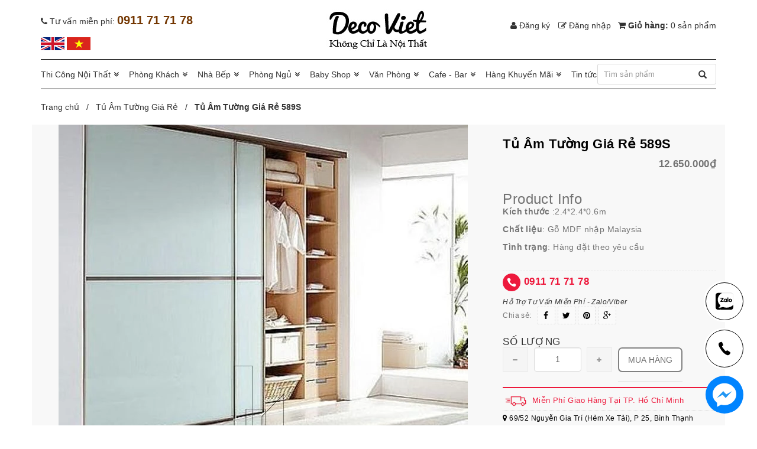

--- FILE ---
content_type: text/html; charset=utf-8
request_url: https://sofadepgiare.vn/tu-am-tuong-gia-re-589s
body_size: 20342
content:
<!doctype html>
<!--[if lt IE 7]><html class="no-js lt-ie9 lt-ie8 lt-ie7" lang="en"> <![endif]-->
<!--[if IE 7]><html class="no-js lt-ie9 lt-ie8" lang="en"> <![endif]-->
<!--[if IE 8]><html class="no-js lt-ie9" lang="en"> <![endif]-->
<!--[if IE 9 ]><html class="ie9 no-js"> <![endif]-->
<!--[if (gt IE 9)|!(IE)]><!-->
<html class="no-js" lang="vi"> <!--<![endif]-->
	<head>
		<!-- Basic page needs ================================================== -->
		<meta charset="utf-8">
		<meta http-equiv="x-ua-compatible" content="ie=edge">
		<meta http-equiv="Content-Type" content="text/html; charset=utf-8" />
		<meta http-equiv="content-language" content="vi" />
		<meta name="viewport" content="width=device-width, initial-scale=1, maximum-scale=1">
		<meta name="robots" content="noodp,index,follow" />
		<meta name='revisit-after' content='1 days' />
		<meta name="keywords" content="">
		<meta name="format-detection" content="telephone=no">
		<!-- Title and description ================================================== -->
		<title>
			Tủ Âm Tường Giá Rẻ 589S 
		</title>

		
		<meta name="description" content="Tủ &#194;m Tường Gi&#225; Rẻ 588S - Tủ &#194;m Tường Gỗ Cao Cấp - Nội Thất Đẹp Cho Ph&#242;ng Ngủ Đối với ph&#242;ng ngủ, b&#234;n cạnh một chiếc giường đẹp, hầu hết diện t&#237;ch được d&#224;nh">
		
		<link rel="canonical" href="https://sofadepgiare.vn/tu-am-tuong-gia-re-589s"/>
		<meta name="viewport" content="width=device-width,user-scalable=no,initial-scale=1">
		<link rel="icon" href="//bizweb.dktcdn.net/100/153/764/themes/911731/assets/favicon.png?1766645074999" type="image/x-icon" />
		
  <meta property="og:type" content="product">
  <meta property="og:title" content="Tủ &#194;m Tường Gi&#225; Rẻ 589S">
  
  <meta property="og:image" content="http://bizweb.dktcdn.net/thumb/grande/100/153/764/products/tu-am-tuong-gia-re-589s.jpg?v=1515396752137">
  <meta property="og:image:secure_url" content="https://bizweb.dktcdn.net/thumb/grande/100/153/764/products/tu-am-tuong-gia-re-589s.jpg?v=1515396752137">
  
  <meta property="og:price:amount" content="12.650.000₫">
  <meta property="og:price:currency" content="VND">


  <meta property="og:description" content="Tủ &#194;m Tường Gi&#225; Rẻ 588S - Tủ &#194;m Tường Gỗ Cao Cấp - Nội Thất Đẹp Cho Ph&#242;ng Ngủ Đối với ph&#242;ng ngủ, b&#234;n cạnh một chiếc giường đẹp, hầu hết diện t&#237;ch được d&#224;nh">

  <meta property="og:url" content="https://sofadepgiare.vn/tu-am-tuong-gia-re-589s">
  <meta property="og:site_name" content="Deco Viet">
		<script src="//bizweb.dktcdn.net/100/153/764/themes/911731/assets/jquery-1.11.3.min.js?1766645074999" type="text/javascript"></script>
		<script src="https://ajax.googleapis.com/ajax/libs/jquery/1.12.4/jquery.min.js" async type="text/javascript"></script>
		
<link href="//bizweb.dktcdn.net/100/153/764/themes/911731/assets/animate.css?1766645074999" rel="stylesheet" type="text/css" media="all" />
<link rel="stylesheet" href="//maxcdn.bootstrapcdn.com/font-awesome/4.3.0/css/font-awesome.min.css">
<link href="//bizweb.dktcdn.net/100/153/764/themes/911731/assets/bootstrap-combined.css?1766645074999" rel="stylesheet" type="text/css" media="all" />
<link href="//bizweb.dktcdn.net/100/153/764/themes/911731/assets/lightslider.min.css?1766645074999" rel="stylesheet" type="text/css" media="all" />
<link href="//bizweb.dktcdn.net/100/153/764/themes/911731/assets/bootstrap-theme.min.css?1766645074999" rel="stylesheet" type="text/css" media="all" />
<link href="//bizweb.dktcdn.net/100/153/764/themes/911731/assets/bootstrap.css?1766645074999" rel="stylesheet" type="text/css" media="all" />
<link href="//bizweb.dktcdn.net/100/153/764/themes/911731/assets/owl.carousel.css?1766645074999" rel="stylesheet" type="text/css" media="all" />
<link href="//bizweb.dktcdn.net/100/153/764/themes/911731/assets/owl.theme.css?1766645074999" rel="stylesheet" type="text/css" media="all" />
<link href="//bizweb.dktcdn.net/100/153/764/themes/911731/assets/styles.css?1766645074999" rel="stylesheet" type="text/css" media="all" />
<link href="//bizweb.dktcdn.net/100/153/764/themes/911731/assets/multi-columns-row.css?1766645074999" rel="stylesheet" type="text/css" media="all" />



		<link href="//bizweb.dktcdn.net/100/153/764/themes/911731/assets/cf-stylesheet.css?1766645074999" rel="stylesheet" type="text/css" media="all" />


		
		<meta name="google-site-verification" content="pq6kJ4AQnVN3yQUOLaWr3a3YE8FaKp4KjKSwQBAh6rQ" />

		<script>
	var Bizweb = Bizweb || {};
	Bizweb.store = 'sofadepgiare.mysapo.net';
	Bizweb.id = 153764;
	Bizweb.theme = {"id":911731,"name":"DefaultTheme - cắt support 16/6","role":"main"};
	Bizweb.template = 'product';
	if(!Bizweb.fbEventId)  Bizweb.fbEventId = 'xxxxxxxx-xxxx-4xxx-yxxx-xxxxxxxxxxxx'.replace(/[xy]/g, function (c) {
	var r = Math.random() * 16 | 0, v = c == 'x' ? r : (r & 0x3 | 0x8);
				return v.toString(16);
			});		
</script>
<script>
	(function () {
		function asyncLoad() {
			var urls = ["https://newcollectionfilter.sapoapps.vn/genscript/script.js?store=sofadepgiare.mysapo.net","https://forms.sapoapps.vn/libs/js/surveyform.min.js?store=sofadepgiare.mysapo.net","https://integration.subiz.com/bizweb/script.js?store=sofadepgiare.mysapo.net","https://productviewedhistory.sapoapps.vn/ProductViewed/ProductRecentScriptTags?store=sofadepgiare.mysapo.net","https://googleshopping.sapoapps.vn/conversion-tracker/global-tag/1159.js?store=sofadepgiare.mysapo.net","https://googleshopping.sapoapps.vn/conversion-tracker/event-tag/1159.js?store=sofadepgiare.mysapo.net","https://google-shopping.sapoapps.vn/conversion-tracker/global-tag/481.js?store=sofadepgiare.mysapo.net","https://google-shopping.sapoapps.vn/conversion-tracker/event-tag/481.js?store=sofadepgiare.mysapo.net"];
			for (var i = 0; i < urls.length; i++) {
				var s = document.createElement('script');
				s.type = 'text/javascript';
				s.async = true;
				s.src = urls[i];
				var x = document.getElementsByTagName('script')[0];
				x.parentNode.insertBefore(s, x);
			}
		};
		window.attachEvent ? window.attachEvent('onload', asyncLoad) : window.addEventListener('load', asyncLoad, false);
	})();
</script>


<script>
	window.BizwebAnalytics = window.BizwebAnalytics || {};
	window.BizwebAnalytics.meta = window.BizwebAnalytics.meta || {};
	window.BizwebAnalytics.meta.currency = 'VND';
	window.BizwebAnalytics.tracking_url = '/s';

	var meta = {};
	
	meta.product = {"id": 9591880, "vendor": "", "name": "Tủ Âm Tường Giá Rẻ 589S",
	"type": "", "price": 12650000 };
	
	
	for (var attr in meta) {
	window.BizwebAnalytics.meta[attr] = meta[attr];
	}
</script>

	
		<script src="/dist/js/stats.min.js?v=96f2ff2"></script>
	



<!-- Global site tag (gtag.js) - Google Analytics -->
<script async src="https://www.googletagmanager.com/gtag/js?id=UA-55077585-3"></script>
<script>
  window.dataLayer = window.dataLayer || [];
  function gtag(){dataLayer.push(arguments);}
  gtag('js', new Date());

  gtag('config', 'UA-55077585-3');
</script>

<!-- Google Tag Manager -->
<script>(function(w,d,s,l,i){w[l]=w[l]||[];w[l].push({'gtm.start':
new Date().getTime(),event:'gtm.js'});var f=d.getElementsByTagName(s)[0],
j=d.createElement(s),dl=l!='dataLayer'?'&l='+l:'';j.async=true;j.src=
'https://www.googletagmanager.com/gtm.js?id='+i+dl;f.parentNode.insertBefore(j,f);
})(window,document,'script','dataLayer','GTM-KK592XX');</script>
<!-- End Google Tag Manager -->
<script>

	window.enabled_enhanced_ecommerce = false;

</script>

<script>

	try {
		
				gtag('event', 'view_item', {
					event_category: 'engagement',
					event_label: "Tủ Âm Tường Giá Rẻ 589S"
				});
		
	} catch(e) { console.error('UA script error', e);}
	

</script>




<!--Facebook Pixel Code-->
<script>
	!function(f, b, e, v, n, t, s){
	if (f.fbq) return; n = f.fbq = function(){
	n.callMethod?
	n.callMethod.apply(n, arguments):n.queue.push(arguments)}; if (!f._fbq) f._fbq = n;
	n.push = n; n.loaded = !0; n.version = '2.0'; n.queue =[]; t = b.createElement(e); t.async = !0;
	t.src = v; s = b.getElementsByTagName(e)[0]; s.parentNode.insertBefore(t, s)}
	(window,
	document,'script','https://connect.facebook.net/en_US/fbevents.js');
	fbq('init', '353662215235071', {} , {'agent': 'plsapo'}); // Insert your pixel ID here.
	fbq('track', 'PageView',{},{ eventID: Bizweb.fbEventId });
	
	fbq('track', 'ViewContent', {
	content_ids: [9591880],
	content_name: '"Tủ Âm Tường Giá Rẻ 589S"',
	content_type: 'product_group',
	value: '12650000',
	currency: window.BizwebAnalytics.meta.currency
	}, { eventID: Bizweb.fbEventId });
	
</script>
<noscript>
	<img height='1' width='1' style='display:none' src='https://www.facebook.com/tr?id=353662215235071&ev=PageView&noscript=1' />
</noscript>
<!--DO NOT MODIFY-->
<!--End Facebook Pixel Code-->



<script>
	var eventsListenerScript = document.createElement('script');
	eventsListenerScript.async = true;
	
	eventsListenerScript.src = "/dist/js/store_events_listener.min.js?v=1b795e9";
	
	document.getElementsByTagName('head')[0].appendChild(eventsListenerScript);
</script>






	</head>
	<body  class="" >
		<!-- Styles -->
		<div class="page_product page_small">
			<div class="container">
	<header>
		<div class="header-container">
			<div class="header-top">
				
				
				<div class="box_tp_logo">
					<div class="row">
						<div class="col-xs-12 col-sm-4">
							<p class="hotline_top"><i class="fa fa-phone hidden-xs hidden-sm" aria-hidden="true"></i> <span class="hidden-sm hidden-xs">Tư vấn miễn phí:</span> <span class="sohotline_top">0911 71 71 78</span></p>
							<ul class="flag_top">
								<li><a href="" title="Deco Viet"><img src="//bizweb.dktcdn.net/100/153/764/themes/911731/assets/coanh.png?1766645074999" alt="Deco Viet"/></a></li>
								<li><a href="" title="Deco Viet"><img src="//bizweb.dktcdn.net/100/153/764/themes/911731/assets/coviet.png?1766645074999" alt="Deco Viet"/></a></li>
							</ul>
						</div>
						<div class="col-xs-12 col-sm-4">
							<div class="logo_icon">
								<a href="//sofadepgiare.vn">
									
									<img alt="Deco Viet" src="//bizweb.dktcdn.net/100/153/764/themes/911731/assets/logo.png?1766645074999" />
									
								</a>
							</div>
						</div>
						<div class="col-xs-12 col-sm-4 box_login">
							<div class="toplinks">
								<div class="links">
									
									<div class="login"><a href="/account/register">
										<i class="fa fa-user" aria-hidden="true"></i>
										<span class="hidden-xs hidden-sm hidden-md">Đăng ký</span></a></div>
									<div class="logout"><a href="/account/login"><i class="fa fa-pencil-square-o" aria-hidden="true"></i> 
										<span class="hidden-xs hidden-sm hidden-md">Đăng nhập</span></a></div>
									
								</div>
								
								<div class="cart_box">
									<a href="/cart"><i class="fa fa-shopping-cart" aria-hidden="true"></i> Giỏ hàng: 
										<span> 0 sản phẩm </span> </a>
								</div>
								
							</div>
						</div>
					</div>
				</div>
			</div>
		</div>
	</header>
</div>
<div class="menu_top">
	<div class="container">
		<div class="main_menu">
	<div class="main-categories mobile_menu visible-xs visible-sm visible-md">
	<div class="xs-menu-cont">
		<nav class="navbar navbar-default visible-xs visible-sm visible-md">
			<!-- Brand and toggle get grouped for better mobile display -->
			<div class="navbar-header">
				<button type="button" class="navbar-toggle collapsed" data-toggle="collapse" data-target="#bs-example-navbar-collapse-1" aria-expanded="false">
					<span class="sr-only">Toggle navigation</span>
					<span class="icon-bar"></span>
					<span class="icon-bar"></span>
					<span class="icon-bar"></span>
				</button>
			</div>

			<!-- Collect the nav links, forms, and other content for toggling -->
			<div class="collapse navbar-collapse" id="bs-example-navbar-collapse-1">
				<ul class="nav navbar-nav">
					
					
					<li>
						<a href="/thiet-ke-thi-cong-noi-that" title="Thi Công Nội Thất">Thi Công Nội Thất <span class="caret"></span></a>
						<ul class="mc-list1">
							
							
							<li class="li_sub_menu_left">
								<a href="/thiet-ke-thi-cong-noi-that" title="Thiết Kế Thi Công Nội Thất">
									Thiết Kế Thi Công Nội Thất
								</a>
								<ul class="mc-list-child menu_cap2">
									
									<li><a href="https://sofadepgiare.vn/thiet-ke">Thiết Kế</a></li>
									
									<li><a href="/thiet-ke-noi-that">Thiết Kế Nội Thất</a></li>
									
									<li><a href="https://sofadepgiare.vn/thi-cong-noi-that">Thi Công Nội Thất</a></li>
									
									<li><a href="/thiet-ke-noi-that-chung-cu">Thiết Kế Nội Thất Chung Cư</a></li>
									
									<li><a href="https://sofadepgiare.vn/thi-cong-noi-that-chung-cu">Thi Công Nội Thất Chung Cư</a></li>
									
									<li><a href="/thiet-ke-noi-that-nha-pho">Thiết Kế Nội Thất Nhà Phố</a></li>
									
									<li><a href="/thi-cong-noi-that-nha-pho">Thi Công Nội Thất Nhà Phố</a></li>
									
									<li><a href="/bao-gia-thi-cong-noi-that">Báo Giá Thi Công Nội Thất</a></li>
									
									<li><a href="/thiet-ke-noi-that-biet-thu">Thiết Kế Nội Thất Biệt Thự</a></li>
									
									<li><a href="/thi-cong-noi-that-chung-cu-tron-goi">Thi Công Nội Thất Chung Cư Trọn Gói</a></li>
									
									<li><a href="/thi-cong-noi-that-biet-thu">Thi Công Nội Thất Biệt Thự</a></li>
									
									<li><a href="https://sofadepgiare.vn/noi-that-vung-tau">Nội Thất Vũng Tàu</a></li>
									
									<li><a href="https://sofadepgiare.vn/bao-gia-thi-cong-noi-that-chung-cu">Báo Giá Thi Công Nội Thất Chung Cư</a></li>
									
									<li><a href="https://sofadepgiare.vn/noi-that-ba-ria-vung-tau">Nội Thất Bà Rịa Vũng Tàu</a></li>
									
									<li><a href="/cong-ty-thi-cong-noi-that-tphcm">Công Ty Thi Công Nội Thất TPHCM</a></li>
									
								</ul>
							</li>
							
							
							
							<li class="li_sub_menu_left">
								<a href="/" title="Nội Thất Bình Dương">
									Nội Thất Bình Dương
								</a>
								<ul class="mc-list-child menu_cap2">
									
									<li><a href="https://sofadepgiare.vn/cong-ty-thiet-ke-noi-that-binh-duong">Thiết Kế Nội Thất Bình Dương</a></li>
									
									<li><a href="https://sofadepgiare.vn/thi-cong-noi-that-binh-duong">Thi Công Nội Thất Bình Dương</a></li>
									
									<li><a href="/ghe-sofa-binh-duong">Ghế Sofa Bình Dương</a></li>
									
									<li><a href="/ban-sofa-binh-duong">Bàn Sofa Bình Dương</a></li>
									
									<li><a href="/ban-an-binh-duong">Bàn Ghế Ăn Bình Dương</a></li>
									
									<li><a href="/ghe-an-binh-duong">Ghế Ăn Bình Dương</a></li>
									
									<li><a href="/tu-bep-binh-duong">Tủ Bếp Bình Dương</a></li>
									
									<li><a href="/tu-quan-ao-binh-duong">Tủ Quần Áo Bình Dương</a></li>
									
									<li><a href="/giuong-ngu-binh-duong">Giường Ngủ Bình Dương</a></li>
									
									<li><a href="/giuong-tang-binh-duong">Giường Tầng Bình Dương</a></li>
									
								</ul>
							</li>
							
							
							
							<li class="li_sub_menu_left">
								<a href="/" title="Nội Thất Biên Hòa">
									Nội Thất Biên Hòa
								</a>
								<ul class="mc-list-child menu_cap2">
									
									<li><a href="https://sofadepgiare.vn/thiet-ke-noi-that-bien-hoa">Thiết Kế Nội Thất Biên Hòa</a></li>
									
									<li><a href="https://sofadepgiare.vn/thi-cong-noi-that-bien-hoa">Thi Công Nội Thất Biên Hòa</a></li>
									
									<li><a href="/ghe-sofa-bien-hoa">Ghế Sofa Biên Hòa</a></li>
									
									<li><a href="/ban-sofa-bien-hoa">Bàn Sofa Biên Hòa</a></li>
									
									<li><a href="/tu-bep-bien-hoa">Tủ Bếp Biên Hòa</a></li>
									
									<li><a href="/ban-an-bien-hoa">Bàn Ghế Ăn Biên Hòa</a></li>
									
									<li><a href="/ghe-an-bien-hoa">Ghế Ăn Biên Hòa</a></li>
									
									<li><a href="/tu-quan-ao-bien-hoa">Tủ Quần Áo Biên Hòa</a></li>
									
									<li><a href="/giuong-ngu-bien-hoa">Giường Ngủ Biên Hòa</a></li>
									
									<li><a href="/giuong-tang-bien-hoa">Giường Tầng Biên Hòa</a></li>
									
								</ul>
							</li>
							
							
							
							<li class="li_sub_menu_left">
								<a href="/" title="Nội Thất Quy Nhơn">
									Nội Thất Quy Nhơn
								</a>
								<ul class="mc-list-child menu_cap2">
									
									<li><a href="https://sofadepgiare.vn/thiet-ke-noi-that-quy-nhon">Thiết Kế Nội Thất Quy Nhơn</a></li>
									
									<li><a href="https://sofadepgiare.vn/thi-cong-noi-that-quy-nhon">Thi Công Nội Thất Quy Nhơn</a></li>
									
									<li><a href="/ghe-sofa-quy-nhon">Ghế Sofa Quy Nhơn</a></li>
									
									<li><a href="/ban-sofa-quy-nhon">Bàn Sofa Quy Nhơn</a></li>
									
									<li><a href="/ke-tivi-quy-nhon">Kệ Tivi Quy Nhơn</a></li>
									
									<li><a href="/ban-an-quy-nhon">Bàn Ăn Quy Nhơn</a></li>
									
									<li><a href="/tu-bep-quy-nhon">Tủ Bếp Quy Nhơn</a></li>
									
									<li><a href="/ghe-an-quy-nhon">Ghế Ăn Quy Nhơn</a></li>
									
									<li><a href="/giuong-ngu-quy-nhon">Giường Ngủ Quy Nhơn</a></li>
									
									<li><a href="/giuong-tang-quy-nhon">Giường Tầng Quy Nhơn</a></li>
									
									<li><a href="/ban-trang-diem-quy-nhon">Bàn Trang Điểm Quy Nhơn</a></li>
									
									<li><a href="/tu-quan-ao-quy-nhon">Tủ Quần Áo Quy Nhơn</a></li>
									
								</ul>
							</li>
							
							
						</ul>
					</li>
					
					
					
					<li>
						<a href="/phong-khach" title="Phòng Khách">Phòng Khách <span class="caret"></span></a>
						<ul class="mc-list1">
							
							
							<li class="li_sub_menu_left">
								<a href="/ghe-sofa-khuyen-mai" title="Bàn Ghế Sofa">
									Bàn Ghế Sofa
								</a>
								<ul class="mc-list-child menu_cap2">
									
									<li><a href="/ghe-sofa-khuyen-mai">Sofa Khuyến Mãi</a></li>
									
									<li><a href="/ghe-sofa-thong-minh">Sofa Thông Minh</a></li>
									
									<li><a href="/sofa-nhap-khau-cao-cap">Sofa Nhập Khẩu Cao Cấp</a></li>
									
									<li><a href="/ghe-sofa">Ghế Sofa</a></li>
									
									<li><a href="/sofa-da">Sofa Da</a></li>
									
									<li><a href="/sofa-da-bo">Sofa Da Bò</a></li>
									
									<li><a href="/sofa-goc">Sofa Góc</a></li>
									
									<li><a href="/sofa-dep">Sofa Đẹp</a></li>
									
									<li><a href="/sofa-goc-gia-re">Sofa Góc Giá Rẻ</a></li>
									
									<li><a href="/ghe-sofa-doi">Sofa Đôi</a></li>
									
									<li><a href="/sofa-bed">Sofa Beds</a></li>
									
									<li><a href="/ghe-sofa-gia-re">Sofa Giá Rẻ</a></li>
									
									<li><a href="/sofa-cao-cap">Sofa Cao Cấp</a></li>
									
									<li><a href="/sofa-bed">Sofa Giường</a></li>
									
									<li><a href="/sofa-bang">Sofa Băng</a></li>
									
									<li><a href="/sofa-bo">Sofa Bộ</a></li>
									
									<li><a href="/ghe-sofa-da-hcm">Ghế Sofa Da</a></li>
									
									<li><a href="/">Salon Gỗ</a></li>
									
									<li><a href="/sofa-da-cao-cap">Sofa Da Cao Cấp</a></li>
									
									<li><a href="/sofa-don">Sofa Đơn</a></li>
									
									<li><a href="/">Sofa Karaoke</a></li>
									
									<li><a href="/">Sofa Văn Phòng</a></li>
									
									<li><a href="/sofa-phong-khach">Sofa Phòng Khách</a></li>
									
									<li><a href="/ghe-sofa-hcm">Ghế Sofa HCM</a></li>
									
									<li><a href="/ghe-sofa-gia-re">Ghế Sofa Giá Rẻ</a></li>
									
									<li><a href="/ghe-sofa-gia-re-hcm">Ghế Sofa Giá Rẻ HCM</a></li>
									
									<li><a href="/ghe-sofa-vai">Ghế Sofa Vải</a></li>
									
									<li><a href="/ban-sofa">Bàn sofa</a></li>
									
									<li><a href="/ghe-sofa-hcm">Ghế Sofa HCM</a></li>
									
									<li><a href="/ban-sofa-gia-re">Bàn Sofa Giá Rẻ</a></li>
									
									<li><a href="/ban-tra-mat-da-gia-re">Bàn Trà Mặt Đá Giá Rẻ</a></li>
									
									<li><a href="/ghe-thu-gian-doc-sach">Ghế Thư Giãn Đọc Sách</a></li>
									
									<li><a href="/ghe-sofa-chinh-dien-thu-gian">Ghế Sofa Chỉnh Điện Thư Giãn</a></li>
									
									<li><a href="/ban-tab-decor">Bàn Tab Decor</a></li>
									
								</ul>
							</li>
							
							
							
							<li class="li_sub_menu_left">
								<a href="/sofa-gia-re" title="Tủ - Kệ Trang Trí">
									Tủ - Kệ Trang Trí
								</a>
								<ul class="mc-list-child menu_cap2">
									
									<li><a href="/ke-tivi">Kệ Tivi</a></li>
									
									<li><a href="/ke-tivi-mat-da">Kệ Tivi Mặt Đá</a></li>
									
									<li><a href="/ke-tivi-go">Kệ Tivi Gỗ</a></li>
									
									<li><a href="/ke-tivi-phong-khach">Kệ Tivi Phòng Khách</a></li>
									
									<li><a href="/combo-ban-tra-ke-tivi">Combo Bàn Trà Kệ Tivi</a></li>
									
									<li><a href="/ke-trang-tri">Kệ Trang Trí</a></li>
									
									<li><a href="/ke-sach">Kệ Sách</a></li>
									
									<li><a href="/">Vách Ngăn</a></li>
									
									<li><a href="/tu-giay">Tủ Giày</a></li>
									
									<li><a href="/vach-ngan-dep">Vách Ngăn Đẹp</a></li>
									
								</ul>
							</li>
							
							
							
							<li class="li_sub_menu_left">
								<a href="/sofa-gia-re" title="Đèn - Thảm Trang Trí">
									Đèn - Thảm Trang Trí
								</a>
								<ul class="mc-list-child menu_cap2">
									
									<li><a href="/tham-sofa">Thảm Sofa</a></li>
									
									<li><a href="/">Thảm Lót Ghế Sofa</a></li>
									
									<li><a href="/tranh-treo-tuong">Tranh Treo Tường</a></li>
									
									<li><a href="/">Cate & Nelson</a></li>
									
								</ul>
							</li>
							
							
							
							<li class="li_sub_menu_left">
								<a href="/ghe-sofa" title="Giấy Dán Tường - Rèm">
									Giấy Dán Tường - Rèm
								</a>
								<ul class="mc-list-child menu_cap2">
									
									<li><a href="/">Giấy Dán Tường</a></li>
									
									<li><a href="/">Giấy Dán Tường Giá Rẻ</a></li>
									
									<li><a href="/">Rèm Cửa Màn Cửa</a></li>
									
									<li><a href="/rem-cua-gia-re">Rèm Cửa Giá Rẻ</a></li>
									
									<li><a href="/">Màn Cửa Giá Rẻ</a></li>
									
								</ul>
							</li>
							
							
						</ul>
					</li>
					
					
					
					<li>
						<a href="/nha-bep" title="Nhà Bếp">Nhà Bếp <span class="caret"></span></a>
						<ul class="mc-list1">
							
							
							<li class="li_sub_menu_left">
								<a href="/ban-ghe-an" title="Bàn Ghế Ăn">
									Bàn Ghế Ăn
								</a>
								<ul class="mc-list-child menu_cap2">
									
									<li><a href="/ban-an">Bàn Ăn</a></li>
									
									<li><a href="/ban-an-4-ghe">Bàn Ăn 4 Ghế</a></li>
									
									<li><a href="/ban-an-dep">Bàn Ăn Đẹp</a></li>
									
									<li><a href="/ban-an-6-ghe">Bàn Ăn 6 Ghế</a></li>
									
									<li><a href="/ban-an-mat-da">Bàn Ăn Mặt Đá</a></li>
									
									<li><a href="/ban-an-8-ghe">Bàn Ăn 8 Ghế</a></li>
									
									<li><a href="/ban-an-keo-dai">Bàn Ăn Kéo Dài</a></li>
									
									<li><a href="/ban-an-tron-8-ghe">Bàn Ăn Tròn 8 Ghế</a></li>
									
									<li><a href="/ban-an-thong-minh">Bàn Ăn Thông Minh</a></li>
									
									<li><a href="/ban-an-10-ghe">Bàn Ăn 10 Ghế</a></li>
									
									<li><a href="/ban-an-gia-re">Bàn Ăn Giá Rẻ</a></li>
									
									<li><a href="/ban-an-12-ghe">Bàn Ăn 12 Ghế</a></li>
									
									<li><a href="/ban-an-tron-mat-da-nhap-khau">Bàn Ăn Tròn Mặt Đá</a></li>
									
									<li><a href="/ban-an-thong-minh">Bàn Ăn 16 Ghế</a></li>
									
									<li><a href="/ban-an">Bàn Ăn Nhập Khẩu</a></li>
									
									<li><a href="/ban-an-keo-dai">Bàn Ăn 20 Ghế</a></li>
									
									<li><a href="/ban-ghe-an-cao-cap">Bàn Ghế Ăn Cao Cấp</a></li>
									
									<li><a href="/ban-an-tan-co-dien">Bàn Ăn Tân Cổ Điển</a></li>
									
									<li><a href="/ban-dao-ket-hop-ban-an-thong-minh">Bàn Đảo Kết Hợp Bàn Ăn Thông Minh</a></li>
									
									<li><a href="/ban-an-xoay-tron-lon-15-20-ghe">Bàn Ăn Xoay Tròn Lớn 15 20 Ghế</a></li>
									
								</ul>
							</li>
							
							
							
							<li class="li_sub_menu_left">
								<a href="/ghe-an" title="Ghế Ăn">
									Ghế Ăn
								</a>
								<ul class="mc-list-child menu_cap2">
									
									<li><a href="/ghe-an">Ghế Ăn</a></li>
									
									<li><a href="/ghe-an-khuyen-mai">Ghế Ăn Khuyến Mãi</a></li>
									
									<li><a href="/ghe-an-gia-re">Ghế Ăn Giá Rẻ</a></li>
									
									<li><a href="/ghe-an-cao-cap">Ghế Ăn Cao Cấp</a></li>
									
									<li><a href="/ghe-an-boc-da">Ghế Ăn Bọc Da</a></li>
									
								</ul>
							</li>
							
							
							
							<li class="li_sub_menu_left">
								<a href="/tu-bep" title="Tủ - Kệ Bếp">
									Tủ - Kệ Bếp
								</a>
								<ul class="mc-list-child menu_cap2">
									
									<li><a href="/tu-bep">Tủ Bếp</a></li>
									
									<li><a href="/ke-bep">Kệ Bếp</a></li>
									
									<li><a href="/tu-bep-gia-re">Tủ Bếp Giá Rẻ</a></li>
									
									<li><a href="/tu-bep-go">Tủ Bếp Gỗ</a></li>
									
									<li><a href="/tu-bep-go-cong-nghiep">Tủ Bếp Gỗ Công Nghiệp</a></li>
									
									<li><a href="/">Tủ Bếp Gỗ Tự Nhiên</a></li>
									
									<li><a href="/tu-bep-acrylic">Tủ Bếp Acrylic</a></li>
									
									<li><a href="/tu-bep-go-mfc">Tủ Bếp Gỗ MFC</a></li>
									
									<li><a href="/thi-cong-tu-bep">Thi Công Tủ Bếp</a></li>
									
									<li><a href="/tu-bep-tay-ninh">Tủ Bếp Tây Ninh</a></li>
									
									<li><a href="/ke-bep-gia-re">Kệ Bếp Giá Rẻ</a></li>
									
									<li><a href="/dong-tu-bep">Đóng Tủ Bếp</a></li>
									
									<li><a href="/tu-bep-go-gia-re">Tủ Bếp Gỗ Giá Rẻ</a></li>
									
								</ul>
							</li>
							
							
							
							<li class="menu_lv1"><a href="/nha-bep" title="Nhà Bếp">
								Nhà Bếp</a>
							</li>
							
							
							
							<li class="menu_lv1"><a href="/nha-bep" title="Nhà Bếp">
								Nhà Bếp</a>
							</li>
							
							
						</ul>
					</li>
					
					
					
					<li>
						<a href="/phong-ngu" title="Phòng Ngủ">Phòng Ngủ <span class="caret"></span></a>
						<ul class="mc-list1">
							
							
							<li class="li_sub_menu_left">
								<a href="/giuong-ngu" title="Giường Ngủ">
									Giường Ngủ
								</a>
								<ul class="mc-list-child menu_cap2">
									
									<li><a href="/giuong-ngu">Giường Ngủ</a></li>
									
									<li><a href="/giuong-ngu-gia-re">Giường Ngủ Giá Rẻ</a></li>
									
									<li><a href="/giuong-ngu-dep">Giường Ngủ Đẹp</a></li>
									
									<li><a href="/giuong-ngu-go">Giường Ngủ Gỗ</a></li>
									
									<li><a href="/giuong-ngu-hien-dai">Giường Ngủ Hiện Đại</a></li>
									
									<li><a href="/giuong-hoc-keo">Giường Hộc Kéo</a></li>
									
									<li><a href="/giuong-boc-nem">Giường Bọc Nệm</a></li>
									
									<li><a href="/giuong-ngu-1m6-gia-re">Giường Ngủ 1m6 Giá Rẻ</a></li>
									
									<li><a href="/giuong-ngu-1m8-gia-re">Giường Ngủ 1m8 Giá Rẻ</a></li>
									
								</ul>
							</li>
							
							
							
							<li class="li_sub_menu_left">
								<a href="/tu-quan-ao" title="Tủ Quần Áo">
									Tủ Quần Áo
								</a>
								<ul class="mc-list-child menu_cap2">
									
									<li><a href="/tu-ao">Tủ Áo</a></li>
									
									<li><a href="/tu-ao-gia-re">Tủ Áo Giá Rẻ</a></li>
									
									<li><a href="/tu-quan-ao">Tủ Quần Áo</a></li>
									
									<li><a href="/tu-quan-ao-gia-re">Tủ Quần Áo Giá Rẻ</a></li>
									
									<li><a href="/tu-am-tuong-gia-re">Tủ Âm Tường Giá Rẻ</a></li>
									
									<li><a href="/tu-quan-ao-gia-re-tphcm">Tủ Quần Áo Giá Rẻ TPHCM</a></li>
									
									<li><a href="/tu-quan-ao-go-cong-nghiep">Tủ Quần Áo Gỗ Công Nghiệp</a></li>
									
									<li><a href="/tu-ao-go">Tủ Áo Gỗ</a></li>
									
								</ul>
							</li>
							
							
							
							<li class="li_sub_menu_left">
								<a href="/ban-trang-diem" title="Bàn Trang Điểm">
									Bàn Trang Điểm
								</a>
								<ul class="mc-list-child menu_cap2">
									
									<li><a href="/ban-trang-diem">Bàn Trang Điểm</a></li>
									
									<li><a href="/ban-phan">Bàn Phấn</a></li>
									
									<li><a href="/ban-trang-diem-gia-re">Bàn Trang Điểm Giá Rẻ</a></li>
									
									<li><a href="/ban-trang-diem-nhap-khau">Bàn Trang Điểm Nhập Khẩu</a></li>
									
									<li><a href="/ban-phan-nhap-khau">Bàn Phấn Nhập Khẩu</a></li>
									
									<li><a href="/ban-trang-diem-dep">Bàn Trang Điểm Đẹp</a></li>
									
									<li><a href="/ban-trang-diem-go">Bàn Trang Điểm Gỗ</a></li>
									
									<li><a href="/ghe-ban-trang-diem">Ghế Bàn Trang Điểm</a></li>
									
								</ul>
							</li>
							
							
							
							<li class="menu_lv1"><a href="/phong-ngu" title="Phòng Ngủ">
								Phòng Ngủ</a>
							</li>
							
							
							
							<li class="menu_lv1"><a href="/phong-ngu" title="Phòng Ngủ">
								Phòng Ngủ</a>
							</li>
							
							
						</ul>
					</li>
					
					
					
					<li>
						<a href="/giuong-tang" title="Baby Shop">Baby Shop <span class="caret"></span></a>
						<ul class="mc-list1">
							
							
							<li class="li_sub_menu_left">
								<a href="/giuong-tang" title="Giường Tầng Trẻ Em">
									Giường Tầng Trẻ Em
								</a>
								<ul class="mc-list-child menu_cap2">
									
									<li><a href="/giuong-tang">Giường Tầng</a></li>
									
									<li><a href="/">Giường Tầng Giá Rẻ</a></li>
									
									<li><a href="/">Giường Tầng Trẻ Em</a></li>
									
									<li><a href="/">Giường Đa Năng</a></li>
									
									<li><a href="/giuong-tang-thong-minh">Giường Tầng Thông Minh</a></li>
									
									<li><a href="/">Giường Ngủ Cho bé</a></li>
									
								</ul>
							</li>
							
							
							
							<li class="li_sub_menu_left">
								<a href="/" title="Nệm Giường Tầng">
									Nệm Giường Tầng
								</a>
								<ul class="mc-list-child menu_cap2">
									
									<li><a href="/">Nệm Giường Tầng</a></li>
									
									<li><a href="/">Nệm Giá Rẻ</a></li>
									
								</ul>
							</li>
							
							
							
							<li class="li_sub_menu_left">
								<a href="/" title="Bàn Học Trẻ Em">
									Bàn Học Trẻ Em
								</a>
								<ul class="mc-list-child menu_cap2">
									
									<li><a href="/">Bàn Học Trẻ Em</a></li>
									
									<li><a href="/ban-ghe-hoc-sinh">Bàn Ghế Học Sinh</a></li>
									
								</ul>
							</li>
							
							
							
							<li class="menu_lv1"><a href="/giuong-tang" title="Baby Shop">
								Baby Shop</a>
							</li>
							
							
						</ul>
					</li>
					
					
					
					<li>
						<a href="/van-phong" title="Văn Phòng">Văn Phòng <span class="caret"></span></a>
						<ul class="mc-list1">
							
							
							<li class="li_sub_menu_left">
								<a href="/ban-lam-viec-gia-re" title="Bàn Làm Việc">
									Bàn Làm Việc
								</a>
								<ul class="mc-list-child menu_cap2">
									
									<li><a href="/ban-lam-viec-gia-re">Bàn Làm Việc Giá Rẻ</a></li>
									
									<li><a href="/ban-lam-viec-dep">Bàn Làm Việc Đẹp</a></li>
									
									<li><a href="/quay-le-tan">Quầy Lễ Tân</a></li>
									
									<li><a href="/ban-may-tinh">Bàn Máy Tính</a></li>
									
									<li><a href="/ban-lam-viec-giam-doc">Bàn Làm Việc Giám Đốc</a></li>
									
								</ul>
							</li>
							
							
							
							<li class="li_sub_menu_left">
								<a href="/ghe-van-phong" title="Ghế Văn Phòng">
									Ghế Văn Phòng
								</a>
								<ul class="mc-list-child menu_cap2">
									
									<li><a href="/ghe-van-phong">Ghế Văn Phòng</a></li>
									
									<li><a href="/ghe-nhan-vien">Ghế Nhân Viên</a></li>
									
									<li><a href="/ghe-giam-doc">Ghế Giám Đốc</a></li>
									
								</ul>
							</li>
							
							
						</ul>
					</li>
					
					
					
					<li>
						<a href="/" title="Cafe - Bar">Cafe - Bar <span class="caret"></span></a>
						<ul class="mc-list1">
							
							
							<li class="li_sub_menu_left">
								<a href="/quay-bar-gia-re" title="Bàn Ghế Quầy Bar">
									Bàn Ghế Quầy Bar
								</a>
								<ul class="mc-list-child menu_cap2">
									
									<li><a href="/quay-bar-gia-re">Quầy Bar</a></li>
									
									<li><a href="/quay-le-tan">Quầy Lễ Tân</a></li>
									
									<li><a href="/ghe-bar-gia-re">Ghế Quầy Bar</a></li>
									
								</ul>
							</li>
							
							
							
							<li class="li_sub_menu_left">
								<a href="/ban-cafe-gia-re" title="Bàn Ghế Cafe">
									Bàn Ghế Cafe
								</a>
								<ul class="mc-list-child menu_cap2">
									
									<li><a href="/ban-cafe-gia-re">Bàn Cafe</a></li>
									
									<li><a href="/ghe-cafe">Ghế Cafe</a></li>
									
									<li><a href="/bo-ban-ghe-ngoai-troi">Bộ Bàn Ghế Ngoài Trời</a></li>
									
								</ul>
							</li>
							
							
							
							<li class="li_sub_menu_left">
								<a href="/" title="Bàn Ghế Nhà Hàng">
									Bàn Ghế Nhà Hàng
								</a>
								<ul class="mc-list-child menu_cap2">
									
									<li><a href="/ban-an-xoay-tron-lon-15-20-ghe">Bàn Nhà Hàng</a></li>
									
									<li><a href="/ghe-an-boc-da">Ghế Nhà Hàng</a></li>
									
								</ul>
							</li>
							
							
							
							<li class="li_sub_menu_left">
								<a href="/" title="Tủ Kệ">
									Tủ Kệ
								</a>
								<ul class="mc-list-child menu_cap2">
									
									<li><a href="/tu-ruou">Tủ Rượu</a></li>
									
									<li><a href="/ke-trang-tri">Kệ Trang Trí</a></li>
									
								</ul>
							</li>
							
							
						</ul>
					</li>
					
					
					
					<li>
						<a href="/ghe-sofa-khuyen-mai" title="Hàng Khuyến Mãi">Hàng Khuyến Mãi <span class="caret"></span></a>
						<ul class="mc-list1">
							
							
							<li class="li_sub_menu_left">
								<a href="/ghe-sofa-khuyen-mai" title="Phòng Khách Khuyến Mãi">
									Phòng Khách Khuyến Mãi
								</a>
								<ul class="mc-list-child menu_cap2">
									
									<li><a href="/ghe-sofa-khuyen-mai">Sofa Khuyến Mãi</a></li>
									
									<li><a href="/ban-sofa-khuyen-mai">Bàn Sofa khuyến Mãi</a></li>
									
								</ul>
							</li>
							
							
							
							<li class="li_sub_menu_left">
								<a href="/ban-an-khuyen-mai" title="Phòng Bếp Khuyến Mãi">
									Phòng Bếp Khuyến Mãi
								</a>
								<ul class="mc-list-child menu_cap2">
									
									<li><a href="/ban-an-khuyen-mai">Bàn Ăn Khuyến Mãi</a></li>
									
									<li><a href="/ghe-an-khuyen-mai">Ghế Ăn Khuyến Mãi</a></li>
									
								</ul>
							</li>
							
							
							
							<li class="li_sub_menu_left">
								<a href="/giuong-ngu-khuyen-mai" title="Phòng Ngủ Khuyến Mãi">
									Phòng Ngủ Khuyến Mãi
								</a>
								<ul class="mc-list-child menu_cap2">
									
									<li><a href="/giuong-ngu-khuyen-mai">Giường Ngủ Khuyến Mãi</a></li>
									
									<li><a href="/giuong-tang-khuyen-mai">Giường Tầng Khuyến Mãi</a></li>
									
									<li><a href="/ban-phan-khuyen-mai">Bàn Phấn Khuyến Mãi</a></li>
									
								</ul>
							</li>
							
							
						</ul>
					</li>
					
					
					
					<li>
						<a href="/tin-tuc" title="Tin tức">Tin tức <span class="caret"></span></a>
						<ul class="mc-list1">
							
							
							<li class="li_sub_menu_left">
								<a href="/thiet-ke-thi-cong-noi-that" title="Thiết Kế Thi Công Nội Thất">
									Thiết Kế Thi Công Nội Thất
								</a>
								<ul class="mc-list-child menu_cap2">
									
									<li><a href="https://sofadepgiare.vn/thiet-ke">Thiết Kế</a></li>
									
									<li><a href="/thiet-ke-noi-that">Thiết Kế Nội Thất</a></li>
									
									<li><a href="https://sofadepgiare.vn/thi-cong-noi-that">Thi Công Nội Thất</a></li>
									
									<li><a href="/thiet-ke-noi-that-chung-cu">Thiết Kế Nội Thất Chung Cư</a></li>
									
									<li><a href="https://sofadepgiare.vn/thi-cong-noi-that-chung-cu">Thi Công Nội Thất Chung Cư</a></li>
									
									<li><a href="/thiet-ke-noi-that-nha-pho">Thiết Kế Nội Thất Nhà Phố</a></li>
									
									<li><a href="/thi-cong-noi-that-nha-pho">Thi Công Nội Thất Nhà Phố</a></li>
									
									<li><a href="/bao-gia-thi-cong-noi-that">Báo Giá Thi Công Nội Thất</a></li>
									
									<li><a href="/thiet-ke-noi-that-biet-thu">Thiết Kế Nội Thất Biệt Thự</a></li>
									
									<li><a href="/thi-cong-noi-that-chung-cu-tron-goi">Thi Công Nội Thất Chung Cư Trọn Gói</a></li>
									
									<li><a href="/thi-cong-noi-that-biet-thu">Thi Công Nội Thất Biệt Thự</a></li>
									
									<li><a href="https://sofadepgiare.vn/noi-that-vung-tau">Nội Thất Vũng Tàu</a></li>
									
									<li><a href="https://sofadepgiare.vn/bao-gia-thi-cong-noi-that-chung-cu">Báo Giá Thi Công Nội Thất Chung Cư</a></li>
									
									<li><a href="https://sofadepgiare.vn/noi-that-ba-ria-vung-tau">Nội Thất Bà Rịa Vũng Tàu</a></li>
									
									<li><a href="/cong-ty-thi-cong-noi-that-tphcm">Công Ty Thi Công Nội Thất TPHCM</a></li>
									
								</ul>
							</li>
							
							
						</ul>
					</li>
					
					
					
					<li class=""><a href="/">Video</a></li>
					
					
				</ul>
			</div><!-- /.navbar-collapse -->
		</nav>
	</div>
</div>
	<nav class="menu menu_list visible-lg">
		<ul>
			
			
			
			<li class="drop-down ">
				
				<a href="/thiet-ke-thi-cong-noi-that" title="Thi Công Nội Thất">Thi Công Nội Thất</a>
				<div class="mega-menu fadeIn animated">
					
					
					<div class="col-xs-12 col-sm-5">
						<span class="categories-list">
							<ul>
								<span><a href="/thiet-ke-thi-cong-noi-that">Thiết Kế Thi Công Nội Thất</a></span>
								
								
								<li><a href="https://sofadepgiare.vn/thiet-ke">Thiết Kế</a></li>
								
								<li><a href="/thiet-ke-noi-that">Thiết Kế Nội Thất</a></li>
								
								<li><a href="https://sofadepgiare.vn/thi-cong-noi-that">Thi Công Nội Thất</a></li>
								
								<li><a href="/thiet-ke-noi-that-chung-cu">Thiết Kế Nội Thất Chung Cư</a></li>
								
								<li><a href="https://sofadepgiare.vn/thi-cong-noi-that-chung-cu">Thi Công Nội Thất Chung Cư</a></li>
								
								<li><a href="/thiet-ke-noi-that-nha-pho">Thiết Kế Nội Thất Nhà Phố</a></li>
								
								<li><a href="/thi-cong-noi-that-nha-pho">Thi Công Nội Thất Nhà Phố</a></li>
								
								<li><a href="/bao-gia-thi-cong-noi-that">Báo Giá Thi Công Nội Thất</a></li>
								
								<li><a href="/thiet-ke-noi-that-biet-thu">Thiết Kế Nội Thất Biệt Thự</a></li>
								
								<li><a href="/thi-cong-noi-that-chung-cu-tron-goi">Thi Công Nội Thất Chung Cư Trọn Gói</a></li>
								
								<li><a href="/thi-cong-noi-that-biet-thu">Thi Công Nội Thất Biệt Thự</a></li>
								
								<li><a href="https://sofadepgiare.vn/noi-that-vung-tau">Nội Thất Vũng Tàu</a></li>
								
								<li><a href="https://sofadepgiare.vn/bao-gia-thi-cong-noi-that-chung-cu">Báo Giá Thi Công Nội Thất Chung Cư</a></li>
								
								<li><a href="https://sofadepgiare.vn/noi-that-ba-ria-vung-tau">Nội Thất Bà Rịa Vũng Tàu</a></li>
								
								<li><a href="/cong-ty-thi-cong-noi-that-tphcm">Công Ty Thi Công Nội Thất TPHCM</a></li>
								
								
							</ul>
						</span>
					</div>
					
					
					
					<div class="col-xs-12 col-sm-2">
						<span class="categories-list ble">
							<ul>
								<span><a href="/">Nội Thất Bình Dương</a></span>
								
								
								<li><a href="https://sofadepgiare.vn/cong-ty-thiet-ke-noi-that-binh-duong">Thiết Kế Nội Thất Bình Dương</a></li>
								
								<li><a href="https://sofadepgiare.vn/thi-cong-noi-that-binh-duong">Thi Công Nội Thất Bình Dương</a></li>
								
								<li><a href="/ghe-sofa-binh-duong">Ghế Sofa Bình Dương</a></li>
								
								<li><a href="/ban-sofa-binh-duong">Bàn Sofa Bình Dương</a></li>
								
								<li><a href="/ban-an-binh-duong">Bàn Ghế Ăn Bình Dương</a></li>
								
								<li><a href="/ghe-an-binh-duong">Ghế Ăn Bình Dương</a></li>
								
								<li><a href="/tu-bep-binh-duong">Tủ Bếp Bình Dương</a></li>
								
								<li><a href="/tu-quan-ao-binh-duong">Tủ Quần Áo Bình Dương</a></li>
								
								<li><a href="/giuong-ngu-binh-duong">Giường Ngủ Bình Dương</a></li>
								
								<li><a href="/giuong-tang-binh-duong">Giường Tầng Bình Dương</a></li>
								
								
							</ul>
						</span>
					</div>
					
					
					
					<div class="col-xs-12 col-sm-2">
						<span class="categories-list ble">
							<ul>
								<span><a href="/">Nội Thất Biên Hòa</a></span>
								
								
								<li><a href="https://sofadepgiare.vn/thiet-ke-noi-that-bien-hoa">Thiết Kế Nội Thất Biên Hòa</a></li>
								
								<li><a href="https://sofadepgiare.vn/thi-cong-noi-that-bien-hoa">Thi Công Nội Thất Biên Hòa</a></li>
								
								<li><a href="/ghe-sofa-bien-hoa">Ghế Sofa Biên Hòa</a></li>
								
								<li><a href="/ban-sofa-bien-hoa">Bàn Sofa Biên Hòa</a></li>
								
								<li><a href="/tu-bep-bien-hoa">Tủ Bếp Biên Hòa</a></li>
								
								<li><a href="/ban-an-bien-hoa">Bàn Ghế Ăn Biên Hòa</a></li>
								
								<li><a href="/ghe-an-bien-hoa">Ghế Ăn Biên Hòa</a></li>
								
								<li><a href="/tu-quan-ao-bien-hoa">Tủ Quần Áo Biên Hòa</a></li>
								
								<li><a href="/giuong-ngu-bien-hoa">Giường Ngủ Biên Hòa</a></li>
								
								<li><a href="/giuong-tang-bien-hoa">Giường Tầng Biên Hòa</a></li>
								
								
							</ul>
						</span>
					</div>
					
					
					
					<div class="col-xs-12 col-sm-2">
						<span class="categories-list ble">
							<ul>
								<span><a href="/">Nội Thất Quy Nhơn</a></span>
								
								
								<li><a href="https://sofadepgiare.vn/thiet-ke-noi-that-quy-nhon">Thiết Kế Nội Thất Quy Nhơn</a></li>
								
								<li><a href="https://sofadepgiare.vn/thi-cong-noi-that-quy-nhon">Thi Công Nội Thất Quy Nhơn</a></li>
								
								<li><a href="/ghe-sofa-quy-nhon">Ghế Sofa Quy Nhơn</a></li>
								
								<li><a href="/ban-sofa-quy-nhon">Bàn Sofa Quy Nhơn</a></li>
								
								<li><a href="/ke-tivi-quy-nhon">Kệ Tivi Quy Nhơn</a></li>
								
								<li><a href="/ban-an-quy-nhon">Bàn Ăn Quy Nhơn</a></li>
								
								<li><a href="/tu-bep-quy-nhon">Tủ Bếp Quy Nhơn</a></li>
								
								<li><a href="/ghe-an-quy-nhon">Ghế Ăn Quy Nhơn</a></li>
								
								<li><a href="/giuong-ngu-quy-nhon">Giường Ngủ Quy Nhơn</a></li>
								
								<li><a href="/giuong-tang-quy-nhon">Giường Tầng Quy Nhơn</a></li>
								
								<li><a href="/ban-trang-diem-quy-nhon">Bàn Trang Điểm Quy Nhơn</a></li>
								
								<li><a href="/tu-quan-ao-quy-nhon">Tủ Quần Áo Quy Nhơn</a></li>
								
								
							</ul>
						</span>
					</div>
					
					
					<div class="col-xs-12 col-sm-3">
						<span class="left-images">
							<img  src="//bizweb.dktcdn.net/100/153/764/themes/911731/assets/1nen_menu.png?1766645074999">
						</span>
					</div>
					<div class="text-center">
						<a class="mm-view-more" href="/thiet-ke-thi-cong-noi-that" title="Thi Công Nội Thất">View all Thi Công Nội Thất →</a>
					</div>
				</div>
			</li>
			
			
			
			<li class="drop-down ">
				
				<a href="/phong-khach" title="Phòng Khách">Phòng Khách</a>
				<div class="mega-menu fadeIn animated">
					
					
					<div class="col-xs-12 col-sm-5">
						<span class="categories-list">
							<ul>
								<span><a href="/ghe-sofa-khuyen-mai">Bàn Ghế Sofa</a></span>
								
								
								<li><a href="/ghe-sofa-khuyen-mai">Sofa Khuyến Mãi</a></li>
								
								<li><a href="/ghe-sofa-thong-minh">Sofa Thông Minh</a></li>
								
								<li><a href="/sofa-nhap-khau-cao-cap">Sofa Nhập Khẩu Cao Cấp</a></li>
								
								<li><a href="/ghe-sofa">Ghế Sofa</a></li>
								
								<li><a href="/sofa-da">Sofa Da</a></li>
								
								<li><a href="/sofa-da-bo">Sofa Da Bò</a></li>
								
								<li><a href="/sofa-goc">Sofa Góc</a></li>
								
								<li><a href="/sofa-dep">Sofa Đẹp</a></li>
								
								<li><a href="/sofa-goc-gia-re">Sofa Góc Giá Rẻ</a></li>
								
								<li><a href="/ghe-sofa-doi">Sofa Đôi</a></li>
								
								<li><a href="/sofa-bed">Sofa Beds</a></li>
								
								<li><a href="/ghe-sofa-gia-re">Sofa Giá Rẻ</a></li>
								
								<li><a href="/sofa-cao-cap">Sofa Cao Cấp</a></li>
								
								<li><a href="/sofa-bed">Sofa Giường</a></li>
								
								<li><a href="/sofa-bang">Sofa Băng</a></li>
								
								<li><a href="/sofa-bo">Sofa Bộ</a></li>
								
								<li><a href="/ghe-sofa-da-hcm">Ghế Sofa Da</a></li>
								
								<li><a href="/">Salon Gỗ</a></li>
								
								<li><a href="/sofa-da-cao-cap">Sofa Da Cao Cấp</a></li>
								
								<li><a href="/sofa-don">Sofa Đơn</a></li>
								
								<li><a href="/">Sofa Karaoke</a></li>
								
								<li><a href="/">Sofa Văn Phòng</a></li>
								
								<li><a href="/sofa-phong-khach">Sofa Phòng Khách</a></li>
								
								<li><a href="/ghe-sofa-hcm">Ghế Sofa HCM</a></li>
								
								<li><a href="/ghe-sofa-gia-re">Ghế Sofa Giá Rẻ</a></li>
								
								<li><a href="/ghe-sofa-gia-re-hcm">Ghế Sofa Giá Rẻ HCM</a></li>
								
								<li><a href="/ghe-sofa-vai">Ghế Sofa Vải</a></li>
								
								<li><a href="/ban-sofa">Bàn sofa</a></li>
								
								<li><a href="/ghe-sofa-hcm">Ghế Sofa HCM</a></li>
								
								<li><a href="/ban-sofa-gia-re">Bàn Sofa Giá Rẻ</a></li>
								
								<li><a href="/ban-tra-mat-da-gia-re">Bàn Trà Mặt Đá Giá Rẻ</a></li>
								
								<li><a href="/ghe-thu-gian-doc-sach">Ghế Thư Giãn Đọc Sách</a></li>
								
								<li><a href="/ghe-sofa-chinh-dien-thu-gian">Ghế Sofa Chỉnh Điện Thư Giãn</a></li>
								
								<li><a href="/ban-tab-decor">Bàn Tab Decor</a></li>
								
								
							</ul>
						</span>
					</div>
					
					
					
					<div class="col-xs-12 col-sm-2">
						<span class="categories-list ble">
							<ul>
								<span><a href="/sofa-gia-re">Tủ - Kệ Trang Trí</a></span>
								
								
								<li><a href="/ke-tivi">Kệ Tivi</a></li>
								
								<li><a href="/ke-tivi-mat-da">Kệ Tivi Mặt Đá</a></li>
								
								<li><a href="/ke-tivi-go">Kệ Tivi Gỗ</a></li>
								
								<li><a href="/ke-tivi-phong-khach">Kệ Tivi Phòng Khách</a></li>
								
								<li><a href="/combo-ban-tra-ke-tivi">Combo Bàn Trà Kệ Tivi</a></li>
								
								<li><a href="/ke-trang-tri">Kệ Trang Trí</a></li>
								
								<li><a href="/ke-sach">Kệ Sách</a></li>
								
								<li><a href="/">Vách Ngăn</a></li>
								
								<li><a href="/tu-giay">Tủ Giày</a></li>
								
								<li><a href="/vach-ngan-dep">Vách Ngăn Đẹp</a></li>
								
								
							</ul>
						</span>
					</div>
					
					
					
					<div class="col-xs-12 col-sm-2">
						<span class="categories-list ble">
							<ul>
								<span><a href="/sofa-gia-re">Đèn - Thảm Trang Trí</a></span>
								
								
								<li><a href="/tham-sofa">Thảm Sofa</a></li>
								
								<li><a href="/">Thảm Lót Ghế Sofa</a></li>
								
								<li><a href="/tranh-treo-tuong">Tranh Treo Tường</a></li>
								
								<li><a href="/">Cate & Nelson</a></li>
								
								
							</ul>
						</span>
					</div>
					
					
					
					<div class="col-xs-12 col-sm-2">
						<span class="categories-list ble">
							<ul>
								<span><a href="/ghe-sofa">Giấy Dán Tường - Rèm</a></span>
								
								
								<li><a href="/">Giấy Dán Tường</a></li>
								
								<li><a href="/">Giấy Dán Tường Giá Rẻ</a></li>
								
								<li><a href="/">Rèm Cửa Màn Cửa</a></li>
								
								<li><a href="/rem-cua-gia-re">Rèm Cửa Giá Rẻ</a></li>
								
								<li><a href="/">Màn Cửa Giá Rẻ</a></li>
								
								
							</ul>
						</span>
					</div>
					
					
					<div class="col-xs-12 col-sm-3">
						<span class="left-images">
							<img  src="//bizweb.dktcdn.net/100/153/764/themes/911731/assets/2nen_menu.png?1766645074999">
						</span>
					</div>
					<div class="text-center">
						<a class="mm-view-more" href="/phong-khach" title="Phòng Khách">View all Phòng Khách →</a>
					</div>
				</div>
			</li>
			
			
			
			<li class="drop-down ">
				
				<a href="/nha-bep" title="Nhà Bếp">Nhà Bếp</a>
				<div class="mega-menu fadeIn animated">
					
					
					<div class="col-xs-12 col-sm-5">
						<span class="categories-list">
							<ul>
								<span><a href="/ban-ghe-an">Bàn Ghế Ăn</a></span>
								
								
								<li><a href="/ban-an">Bàn Ăn</a></li>
								
								<li><a href="/ban-an-4-ghe">Bàn Ăn 4 Ghế</a></li>
								
								<li><a href="/ban-an-dep">Bàn Ăn Đẹp</a></li>
								
								<li><a href="/ban-an-6-ghe">Bàn Ăn 6 Ghế</a></li>
								
								<li><a href="/ban-an-mat-da">Bàn Ăn Mặt Đá</a></li>
								
								<li><a href="/ban-an-8-ghe">Bàn Ăn 8 Ghế</a></li>
								
								<li><a href="/ban-an-keo-dai">Bàn Ăn Kéo Dài</a></li>
								
								<li><a href="/ban-an-tron-8-ghe">Bàn Ăn Tròn 8 Ghế</a></li>
								
								<li><a href="/ban-an-thong-minh">Bàn Ăn Thông Minh</a></li>
								
								<li><a href="/ban-an-10-ghe">Bàn Ăn 10 Ghế</a></li>
								
								<li><a href="/ban-an-gia-re">Bàn Ăn Giá Rẻ</a></li>
								
								<li><a href="/ban-an-12-ghe">Bàn Ăn 12 Ghế</a></li>
								
								<li><a href="/ban-an-tron-mat-da-nhap-khau">Bàn Ăn Tròn Mặt Đá</a></li>
								
								<li><a href="/ban-an-thong-minh">Bàn Ăn 16 Ghế</a></li>
								
								<li><a href="/ban-an">Bàn Ăn Nhập Khẩu</a></li>
								
								<li><a href="/ban-an-keo-dai">Bàn Ăn 20 Ghế</a></li>
								
								<li><a href="/ban-ghe-an-cao-cap">Bàn Ghế Ăn Cao Cấp</a></li>
								
								<li><a href="/ban-an-tan-co-dien">Bàn Ăn Tân Cổ Điển</a></li>
								
								<li><a href="/ban-dao-ket-hop-ban-an-thong-minh">Bàn Đảo Kết Hợp Bàn Ăn Thông Minh</a></li>
								
								<li><a href="/ban-an-xoay-tron-lon-15-20-ghe">Bàn Ăn Xoay Tròn Lớn 15 20 Ghế</a></li>
								
								
							</ul>
						</span>
					</div>
					
					
					
					<div class="col-xs-12 col-sm-2">
						<span class="categories-list ble">
							<ul>
								<span><a href="/ghe-an">Ghế Ăn</a></span>
								
								
								<li><a href="/ghe-an">Ghế Ăn</a></li>
								
								<li><a href="/ghe-an-khuyen-mai">Ghế Ăn Khuyến Mãi</a></li>
								
								<li><a href="/ghe-an-gia-re">Ghế Ăn Giá Rẻ</a></li>
								
								<li><a href="/ghe-an-cao-cap">Ghế Ăn Cao Cấp</a></li>
								
								<li><a href="/ghe-an-boc-da">Ghế Ăn Bọc Da</a></li>
								
								
							</ul>
						</span>
					</div>
					
					
					
					<div class="col-xs-12 col-sm-2">
						<span class="categories-list ble">
							<ul>
								<span><a href="/tu-bep">Tủ - Kệ Bếp</a></span>
								
								
								<li><a href="/tu-bep">Tủ Bếp</a></li>
								
								<li><a href="/ke-bep">Kệ Bếp</a></li>
								
								<li><a href="/tu-bep-gia-re">Tủ Bếp Giá Rẻ</a></li>
								
								<li><a href="/tu-bep-go">Tủ Bếp Gỗ</a></li>
								
								<li><a href="/tu-bep-go-cong-nghiep">Tủ Bếp Gỗ Công Nghiệp</a></li>
								
								<li><a href="/">Tủ Bếp Gỗ Tự Nhiên</a></li>
								
								<li><a href="/tu-bep-acrylic">Tủ Bếp Acrylic</a></li>
								
								<li><a href="/tu-bep-go-mfc">Tủ Bếp Gỗ MFC</a></li>
								
								<li><a href="/thi-cong-tu-bep">Thi Công Tủ Bếp</a></li>
								
								<li><a href="/tu-bep-tay-ninh">Tủ Bếp Tây Ninh</a></li>
								
								<li><a href="/ke-bep-gia-re">Kệ Bếp Giá Rẻ</a></li>
								
								<li><a href="/dong-tu-bep">Đóng Tủ Bếp</a></li>
								
								<li><a href="/tu-bep-go-gia-re">Tủ Bếp Gỗ Giá Rẻ</a></li>
								
								
							</ul>
						</span>
					</div>
					
					
					
					<div class="col-xs-12 col-sm-2">
						<span class="categories-list ble">
							<ul>
								<span><a href="/">Phụ Kiện Tủ Bếp</a></span>
								
							</ul>
						</span>
					</div>
					
					
					
					<div class="col-xs-12 col-sm-2">
						<span class="categories-list ble">
							<ul>
								<span><a href="/ban-an-ha-noi">Bàn Ăn Hà Nội</a></span>
								
							</ul>
						</span>
					</div>
					
					
					<div class="col-xs-12 col-sm-3">
						<span class="left-images">
							<img  src="//bizweb.dktcdn.net/100/153/764/themes/911731/assets/3nen_menu.png?1766645074999">
						</span>
					</div>
					<div class="text-center">
						<a class="mm-view-more" href="/nha-bep" title="Nhà Bếp">View all Nhà Bếp →</a>
					</div>
				</div>
			</li>
			
			
			
			<li class="drop-down ">
				
				<a href="/phong-ngu" title="Phòng Ngủ">Phòng Ngủ</a>
				<div class="mega-menu fadeIn animated">
					
					
					<div class="col-xs-12 col-sm-5">
						<span class="categories-list">
							<ul>
								<span><a href="/giuong-ngu">Giường Ngủ</a></span>
								
								
								<li><a href="/giuong-ngu">Giường Ngủ</a></li>
								
								<li><a href="/giuong-ngu-gia-re">Giường Ngủ Giá Rẻ</a></li>
								
								<li><a href="/giuong-ngu-dep">Giường Ngủ Đẹp</a></li>
								
								<li><a href="/giuong-ngu-go">Giường Ngủ Gỗ</a></li>
								
								<li><a href="/giuong-ngu-hien-dai">Giường Ngủ Hiện Đại</a></li>
								
								<li><a href="/giuong-hoc-keo">Giường Hộc Kéo</a></li>
								
								<li><a href="/giuong-boc-nem">Giường Bọc Nệm</a></li>
								
								<li><a href="/giuong-ngu-1m6-gia-re">Giường Ngủ 1m6 Giá Rẻ</a></li>
								
								<li><a href="/giuong-ngu-1m8-gia-re">Giường Ngủ 1m8 Giá Rẻ</a></li>
								
								
							</ul>
						</span>
					</div>
					
					
					
					<div class="col-xs-12 col-sm-2">
						<span class="categories-list ble">
							<ul>
								<span><a href="/tu-quan-ao">Tủ Quần Áo</a></span>
								
								
								<li><a href="/tu-ao">Tủ Áo</a></li>
								
								<li><a href="/tu-ao-gia-re">Tủ Áo Giá Rẻ</a></li>
								
								<li><a href="/tu-quan-ao">Tủ Quần Áo</a></li>
								
								<li><a href="/tu-quan-ao-gia-re">Tủ Quần Áo Giá Rẻ</a></li>
								
								<li><a href="/tu-am-tuong-gia-re">Tủ Âm Tường Giá Rẻ</a></li>
								
								<li><a href="/tu-quan-ao-gia-re-tphcm">Tủ Quần Áo Giá Rẻ TPHCM</a></li>
								
								<li><a href="/tu-quan-ao-go-cong-nghiep">Tủ Quần Áo Gỗ Công Nghiệp</a></li>
								
								<li><a href="/tu-ao-go">Tủ Áo Gỗ</a></li>
								
								
							</ul>
						</span>
					</div>
					
					
					
					<div class="col-xs-12 col-sm-2">
						<span class="categories-list ble">
							<ul>
								<span><a href="/ban-trang-diem">Bàn Trang Điểm</a></span>
								
								
								<li><a href="/ban-trang-diem">Bàn Trang Điểm</a></li>
								
								<li><a href="/ban-phan">Bàn Phấn</a></li>
								
								<li><a href="/ban-trang-diem-gia-re">Bàn Trang Điểm Giá Rẻ</a></li>
								
								<li><a href="/ban-trang-diem-nhap-khau">Bàn Trang Điểm Nhập Khẩu</a></li>
								
								<li><a href="/ban-phan-nhap-khau">Bàn Phấn Nhập Khẩu</a></li>
								
								<li><a href="/ban-trang-diem-dep">Bàn Trang Điểm Đẹp</a></li>
								
								<li><a href="/ban-trang-diem-go">Bàn Trang Điểm Gỗ</a></li>
								
								<li><a href="/ghe-ban-trang-diem">Ghế Bàn Trang Điểm</a></li>
								
								
							</ul>
						</span>
					</div>
					
					
					
					<div class="col-xs-12 col-sm-2">
						<span class="categories-list ble">
							<ul>
								<span><a href="/ban-phan">Bàn Phấn</a></span>
								
							</ul>
						</span>
					</div>
					
					
					
					<div class="col-xs-12 col-sm-2">
						<span class="categories-list ble">
							<ul>
								<span><a href="/tu-dau-giuong">Tủ Đầu Giường</a></span>
								
							</ul>
						</span>
					</div>
					
					
					<div class="col-xs-12 col-sm-3">
						<span class="left-images">
							<img  src="//bizweb.dktcdn.net/100/153/764/themes/911731/assets/4nen_menu.png?1766645074999">
						</span>
					</div>
					<div class="text-center">
						<a class="mm-view-more" href="/phong-ngu" title="Phòng Ngủ">View all Phòng Ngủ →</a>
					</div>
				</div>
			</li>
			
			
			
			<li class="drop-down ">
				
				<a href="/giuong-tang" title="Baby Shop">Baby Shop</a>
				<div class="mega-menu fadeIn animated">
					
					
					<div class="col-xs-12 col-sm-5">
						<span class="categories-list">
							<ul>
								<span><a href="/giuong-tang">Giường Tầng Trẻ Em</a></span>
								
								
								<li><a href="/giuong-tang">Giường Tầng</a></li>
								
								<li><a href="/">Giường Tầng Giá Rẻ</a></li>
								
								<li><a href="/">Giường Tầng Trẻ Em</a></li>
								
								<li><a href="/">Giường Đa Năng</a></li>
								
								<li><a href="/giuong-tang-thong-minh">Giường Tầng Thông Minh</a></li>
								
								<li><a href="/">Giường Ngủ Cho bé</a></li>
								
								
							</ul>
						</span>
					</div>
					
					
					
					<div class="col-xs-12 col-sm-2">
						<span class="categories-list ble">
							<ul>
								<span><a href="/">Nệm Giường Tầng</a></span>
								
								
								<li><a href="/">Nệm Giường Tầng</a></li>
								
								<li><a href="/">Nệm Giá Rẻ</a></li>
								
								
							</ul>
						</span>
					</div>
					
					
					
					<div class="col-xs-12 col-sm-2">
						<span class="categories-list ble">
							<ul>
								<span><a href="/">Bàn Học Trẻ Em</a></span>
								
								
								<li><a href="/">Bàn Học Trẻ Em</a></li>
								
								<li><a href="/ban-ghe-hoc-sinh">Bàn Ghế Học Sinh</a></li>
								
								
							</ul>
						</span>
					</div>
					
					
					
					<div class="col-xs-12 col-sm-2">
						<span class="categories-list ble">
							<ul>
								<span><a href="/ghe-xoay-hoc-sinh">Ghế Bàn Học</a></span>
								
							</ul>
						</span>
					</div>
					
					
					<div class="col-xs-12 col-sm-3">
						<span class="left-images">
							<img  src="//bizweb.dktcdn.net/100/153/764/themes/911731/assets/5nen_menu.png?1766645074999">
						</span>
					</div>
					<div class="text-center">
						<a class="mm-view-more" href="/giuong-tang" title="Baby Shop">View all Baby Shop →</a>
					</div>
				</div>
			</li>
			
			
			
			<li class="drop-down ">
				
				<a href="/van-phong" title="Văn Phòng">Văn Phòng</a>
				<div class="mega-menu fadeIn animated">
					
					
					<div class="col-xs-12 col-sm-5">
						<span class="categories-list">
							<ul>
								<span><a href="/ban-lam-viec-gia-re">Bàn Làm Việc</a></span>
								
								
								<li><a href="/ban-lam-viec-gia-re">Bàn Làm Việc Giá Rẻ</a></li>
								
								<li><a href="/ban-lam-viec-dep">Bàn Làm Việc Đẹp</a></li>
								
								<li><a href="/quay-le-tan">Quầy Lễ Tân</a></li>
								
								<li><a href="/ban-may-tinh">Bàn Máy Tính</a></li>
								
								<li><a href="/ban-lam-viec-giam-doc">Bàn Làm Việc Giám Đốc</a></li>
								
								
							</ul>
						</span>
					</div>
					
					
					
					<div class="col-xs-12 col-sm-2">
						<span class="categories-list ble">
							<ul>
								<span><a href="/ghe-van-phong">Ghế Văn Phòng</a></span>
								
								
								<li><a href="/ghe-van-phong">Ghế Văn Phòng</a></li>
								
								<li><a href="/ghe-nhan-vien">Ghế Nhân Viên</a></li>
								
								<li><a href="/ghe-giam-doc">Ghế Giám Đốc</a></li>
								
								
							</ul>
						</span>
					</div>
					
					
					<div class="col-xs-12 col-sm-3">
						<span class="left-images">
							<img  src="//bizweb.dktcdn.net/100/153/764/themes/911731/assets/6nen_menu.png?1766645074999">
						</span>
					</div>
					<div class="text-center">
						<a class="mm-view-more" href="/van-phong" title="Văn Phòng">View all Văn Phòng →</a>
					</div>
				</div>
			</li>
			
			
			
			<li class="drop-down ">
				
				<a href="/" title="Cafe - Bar">Cafe - Bar</a>
				<div class="mega-menu fadeIn animated">
					
					
					<div class="col-xs-12 col-sm-5">
						<span class="categories-list">
							<ul>
								<span><a href="/quay-bar-gia-re">Bàn Ghế Quầy Bar</a></span>
								
								
								<li><a href="/quay-bar-gia-re">Quầy Bar</a></li>
								
								<li><a href="/quay-le-tan">Quầy Lễ Tân</a></li>
								
								<li><a href="/ghe-bar-gia-re">Ghế Quầy Bar</a></li>
								
								
							</ul>
						</span>
					</div>
					
					
					
					<div class="col-xs-12 col-sm-2">
						<span class="categories-list ble">
							<ul>
								<span><a href="/ban-cafe-gia-re">Bàn Ghế Cafe</a></span>
								
								
								<li><a href="/ban-cafe-gia-re">Bàn Cafe</a></li>
								
								<li><a href="/ghe-cafe">Ghế Cafe</a></li>
								
								<li><a href="/bo-ban-ghe-ngoai-troi">Bộ Bàn Ghế Ngoài Trời</a></li>
								
								
							</ul>
						</span>
					</div>
					
					
					
					<div class="col-xs-12 col-sm-2">
						<span class="categories-list ble">
							<ul>
								<span><a href="/">Bàn Ghế Nhà Hàng</a></span>
								
								
								<li><a href="/ban-an-xoay-tron-lon-15-20-ghe">Bàn Nhà Hàng</a></li>
								
								<li><a href="/ghe-an-boc-da">Ghế Nhà Hàng</a></li>
								
								
							</ul>
						</span>
					</div>
					
					
					
					<div class="col-xs-12 col-sm-2">
						<span class="categories-list ble">
							<ul>
								<span><a href="/">Tủ Kệ</a></span>
								
								
								<li><a href="/tu-ruou">Tủ Rượu</a></li>
								
								<li><a href="/ke-trang-tri">Kệ Trang Trí</a></li>
								
								
							</ul>
						</span>
					</div>
					
					
					<div class="col-xs-12 col-sm-3">
						<span class="left-images">
							<img  src="//bizweb.dktcdn.net/100/153/764/themes/911731/assets/7nen_menu.png?1766645074999">
						</span>
					</div>
					<div class="text-center">
						<a class="mm-view-more" href="/" title="Cafe - Bar">View all Cafe - Bar →</a>
					</div>
				</div>
			</li>
			
			
			
			<li class="drop-down ">
				
				<a href="/ghe-sofa-khuyen-mai" title="Hàng Khuyến Mãi">Hàng Khuyến Mãi</a>
				<div class="mega-menu fadeIn animated">
					
					
					<div class="col-xs-12 col-sm-5">
						<span class="categories-list">
							<ul>
								<span><a href="/ghe-sofa-khuyen-mai">Phòng Khách Khuyến Mãi</a></span>
								
								
								<li><a href="/ghe-sofa-khuyen-mai">Sofa Khuyến Mãi</a></li>
								
								<li><a href="/ban-sofa-khuyen-mai">Bàn Sofa khuyến Mãi</a></li>
								
								
							</ul>
						</span>
					</div>
					
					
					
					<div class="col-xs-12 col-sm-2">
						<span class="categories-list ble">
							<ul>
								<span><a href="/ban-an-khuyen-mai">Phòng Bếp Khuyến Mãi</a></span>
								
								
								<li><a href="/ban-an-khuyen-mai">Bàn Ăn Khuyến Mãi</a></li>
								
								<li><a href="/ghe-an-khuyen-mai">Ghế Ăn Khuyến Mãi</a></li>
								
								
							</ul>
						</span>
					</div>
					
					
					
					<div class="col-xs-12 col-sm-2">
						<span class="categories-list ble">
							<ul>
								<span><a href="/giuong-ngu-khuyen-mai">Phòng Ngủ Khuyến Mãi</a></span>
								
								
								<li><a href="/giuong-ngu-khuyen-mai">Giường Ngủ Khuyến Mãi</a></li>
								
								<li><a href="/giuong-tang-khuyen-mai">Giường Tầng Khuyến Mãi</a></li>
								
								<li><a href="/ban-phan-khuyen-mai">Bàn Phấn Khuyến Mãi</a></li>
								
								
							</ul>
						</span>
					</div>
					
					
					<div class="col-xs-12 col-sm-3">
						<span class="left-images">
							<img  src="//bizweb.dktcdn.net/100/153/764/themes/911731/assets/8nen_menu.png?1766645074999">
						</span>
					</div>
					<div class="text-center">
						<a class="mm-view-more" href="/ghe-sofa-khuyen-mai" title="Hàng Khuyến Mãi">View all Hàng Khuyến Mãi →</a>
					</div>
				</div>
			</li>
			
			
			
			<li class="drop-down ">
				
				<a href="/tin-tuc" title="Tin tức">Tin tức</a>
				<div class="mega-menu fadeIn animated">
					
					
					<div class="col-xs-12 col-sm-5">
						<span class="categories-list">
							<ul>
								<span><a href="/thiet-ke-thi-cong-noi-that">Thiết Kế Thi Công Nội Thất</a></span>
								
								
								<li><a href="https://sofadepgiare.vn/thiet-ke">Thiết Kế</a></li>
								
								<li><a href="/thiet-ke-noi-that">Thiết Kế Nội Thất</a></li>
								
								<li><a href="https://sofadepgiare.vn/thi-cong-noi-that">Thi Công Nội Thất</a></li>
								
								<li><a href="/thiet-ke-noi-that-chung-cu">Thiết Kế Nội Thất Chung Cư</a></li>
								
								<li><a href="https://sofadepgiare.vn/thi-cong-noi-that-chung-cu">Thi Công Nội Thất Chung Cư</a></li>
								
								<li><a href="/thiet-ke-noi-that-nha-pho">Thiết Kế Nội Thất Nhà Phố</a></li>
								
								<li><a href="/thi-cong-noi-that-nha-pho">Thi Công Nội Thất Nhà Phố</a></li>
								
								<li><a href="/bao-gia-thi-cong-noi-that">Báo Giá Thi Công Nội Thất</a></li>
								
								<li><a href="/thiet-ke-noi-that-biet-thu">Thiết Kế Nội Thất Biệt Thự</a></li>
								
								<li><a href="/thi-cong-noi-that-chung-cu-tron-goi">Thi Công Nội Thất Chung Cư Trọn Gói</a></li>
								
								<li><a href="/thi-cong-noi-that-biet-thu">Thi Công Nội Thất Biệt Thự</a></li>
								
								<li><a href="https://sofadepgiare.vn/noi-that-vung-tau">Nội Thất Vũng Tàu</a></li>
								
								<li><a href="https://sofadepgiare.vn/bao-gia-thi-cong-noi-that-chung-cu">Báo Giá Thi Công Nội Thất Chung Cư</a></li>
								
								<li><a href="https://sofadepgiare.vn/noi-that-ba-ria-vung-tau">Nội Thất Bà Rịa Vũng Tàu</a></li>
								
								<li><a href="/cong-ty-thi-cong-noi-that-tphcm">Công Ty Thi Công Nội Thất TPHCM</a></li>
								
								
							</ul>
						</span>
					</div>
					
					
					<div class="col-xs-12 col-sm-3">
						<span class="left-images">
							<img  src="//bizweb.dktcdn.net/100/153/764/themes/911731/assets/9nen_menu.png?1766645074999">
						</span>
					</div>
					<div class="text-center">
						<a class="mm-view-more" href="/tin-tuc" title="Tin tức">View all Tin tức →</a>
					</div>
				</div>
			</li>
			
			
			
			<li >
				<a href="/" title="Video">Video</a>
			</li>
			
			
		</ul>
	</nav>
	<div class="search-box">
		<form action="/search" method="get">
			<input class="text_box_search" type="text" placeholder="Tìm sản phẩm" value="" maxlength="70" name="query" id="search">
			<button type="button" class="btn btn-default btn_box_search search-btn-bg"> <span class="glyphicon glyphicon-search"></span>&nbsp;</button>
		</form>
	</div>
</div>












	</div>
</div>
			<div class="container">
				
				
<div class="breadcrumb">
	<ul>
		<li class="home"> <a href="/" title="Trang chủ">Trang chủ &nbsp; / &nbsp;</a></li>
		
		<li><a href="tu-am-tuong-gia-re"> Tủ Âm Tường Giá Rẻ</a> &nbsp; / &nbsp;</li>
		<li><strong>Tủ Âm Tường Giá Rẻ 589S</strong><li>
		

	</ul>
</div>
				
				<meta itemprop="url" content="//sofadepgiare.vn/tu-am-tuong-gia-re-589s">
<meta itemprop="image" content="//bizweb.dktcdn.net/thumb/grande/100/153/764/products/tu-am-tuong-gia-re-589s.jpg?v=1515396752137">
<meta itemprop="shop-currency" content="VND">
<div itemscope itemtype="http://schema.org/Product">
	<div class="box_tt_sp"  style="margin-top:20px">
		<div class="row">
			<div class="col-md-8 col-sm-7 box_anh_rkhonglan">
				
				
				
				<div class="item">
					<div id="slider" class="flexslider">
						<ul class="slides">
							
							<li class="large-image">
								<img src="https://bizweb.dktcdn.net/100/153/764/products/tu-am-tuong-gia-re-589s.jpg?v=1515396752137" 
									 
									 alt="Tủ Âm Tường Giá Rẻ 589S"
									  />
							</li>
							
						</ul>
					</div>
					<div id="carousel_fl" class="flexslider">
						<ul class="slides">
							
							<li>
								<a href="//bizweb.dktcdn.net/100/153/764/products/tu-am-tuong-gia-re-589s.jpg?v=1515396752137">
									<img src="//bizweb.dktcdn.net/thumb/small/100/153/764/products/tu-am-tuong-gia-re-589s.jpg?v=1515396752137" 
										 
										 alt="Tủ Âm Tường Giá Rẻ 589S"
										 	/></a>
							</li>
							
						</ul>
					</div>
				</div>
				
				
			</div>
			<div class="col-md-4 col-sm-5 css_content_detail">
				<h1 itemprop="name">Tủ Âm Tường Giá Rẻ 589S</h1>
				
				  
				<div class="price_detail">
					
					
					<p class="special-price"> <span class="price" itemprop="price">12.650.000₫</span> </p>
					
					
				</div>
				
				<div class="desc_product">
					<h3>Product Info</h3>
<div class="content_three_col">
<div class="content_three_col">
<p><strong>Kích thước </strong>:2.4*2.4*0.6m</p>
<p><b>Chất liệu</b>: Gỗ MDF nhập Malaysia</p>
<p><b>Tình trạng</b>: Hàng đặt theo yêu cầu&nbsp;</p></div></div>
				</div>

				<div class="sodienthoai"><img src="//bizweb.dktcdn.net/thumb/small/100/153/764/themes/911731/assets/pad-phone-icon.png?1766645074999"/> 0911 71 71 78</div>
				<p class="goidien">Hỗ trợ tư vấn miễn phí - Zalo/Viber</p>

				<div class="social_button">
					<!-- Go to www.addthis.com/dashboard to customize your tools -->
					<h3 class="widget-title">Chia sẻ:</h3>
					<ul class="list-unstyled social-icon">
						<li><a href="https://www.facebook.com/sharer/sharer.php?u=http%3A//sofadepgiare.vn" class="facebook" target="_blank"><i class="fa fa-facebook"></i></a></li>
						<li><a href="https://twitter.com/home?status=http%3A//sofadepgiare.vn" class="twitter" target="_blank"><i class="fa fa-twitter"></i></a></li>
						<li><a href="https://pinterest.com/pin/create/button/?url=//bizweb.dktcdn.net/thumb/grande/100/153/764/products/tu-am-tuong-gia-re-589s.jpg?v=1515396752137&media=http%3A//sofadepgiare.vn&description=Tủ Âm Tường Giá Rẻ 589S" class="pinterest" target="_blank"><i class="fa fa-pinterest"></i></a></li>
						<li><a href="https://plus.google.com/share?url=http%3A//sofadepgiare.vn" class="google" target="_blank"><i class="fa fa-google-plus"></i></a></li>

					</ul>
				</div>

				<!--
<script type='text/javascript'>
$(function(){
if ( window.innerWidth > 1024 ) {
var chieucao = $('.box_anh_rkhonglan').height();
$('.css_content_detail').css('height', chieucao );
}
});
</script>-->
				
				<form action="/cart/add" method="post" enctype="multipart/form-data" id="add-to-cart-form">
					
					 
					
					<input type="hidden" name="variantId" value="15299153" />
					
					
					<label class="tt_number" for="qty" style="margin-bottom: 0px;margin-top: 15px;font-size: 17px;font-weight: normal;text-transform: uppercase;">Số lượng</label>
					<div class="pull-left two">
						<div class="custom one pull-left">
							<button style="margin-right:5px;" onClick="var result = document.getElementById('qty'); var qty = result.value; if( !isNaN( qty ) &amp;&amp; qty &gt; 0 ) result.value--;return false;" class="reduced items-count" type="button"><i class="fa fa-minus">&nbsp;</i></button>
							<input  oninput="validity.valid||(value='');" type="number" class="input-text qty" title="Qty" value="1" min="1" maxlength="12" id="qty" name="quantity">
							<button onClick="var result = document.getElementById('qty'); var qty = result.value; if( !isNaN( qty )) result.value++;return false;" class="increase items-count" type="button"><i class="fa fa-plus">&nbsp;</i></button>
						</div>
					</div>
					<div class="pull-left two" style="border-bottom: 1px solid #e6e6e6;padding-bottom: 15px; margin-bottom: 15px;">
						
						<button class="button btn-cart add_to_cart" title="Thêm vào giỏ hàng"><span>Mua Hàng</span></button>
						
					</div>
				</form>
				
				<div class="box_sdt_p">
					<p class="goidien maudo"><img src="//bizweb.dktcdn.net/100/153/764/themes/911731/assets/oto1.png?1766645074999"/> Miễn phí giao hàng tại TP. Hồ Chí Minh</p>
					<p class="goidien"> <i class="fa fa-map-marker" aria-hidden="true"></i> 69/52 Nguyễn Gia Trí (Hẻm Xe Tải), P 25, Bình Thạnh</p>
					<p class="goidien">	<i class="fa fa-map-marker" aria-hidden="true"></i> HCM: 31 Đường D4, Khu Him Lam Mới, P. Tân Hưng, Q7</p>
					<p class="goidien">	<i class="fa fa-map-marker" aria-hidden="true"></i> HCM: 656 Võ Nguyên Giáp, P. Phước Long B, Thủ Đức</p>
					<p class="goidien">	<i class="fa fa-map-marker" aria-hidden="true"></i> Biên Hòa: 24 Nguyễn Văn Hoa, P. Thống Nhất, TP. Biên Hòa</p>
					<p class="goidien">	<i class="fa fa-map-marker" aria-hidden="true"></i> Bình Dương: 341 Đường 30/4, P. Phú Thọ, Tp Thủ Dầu Một</p>
					<p class="goidien">	<i class="fa fa-map-marker" aria-hidden="true"></i> Bình Định: 1002 Trần Hưng Đạo, P. Đống Đa, Tp. Quy Nhơn</p>
				</div>
			</div>
		</div>
	</div>
</div>
<div class="produce_detail">
	<div class="" style="min-height: 338px;">
		
		<div class="box_three_col">
<div class="row">
<div class="col-xs-12 col-sm-5 col-md-5 col-lg-6">
<h2><span style="font-size:18px"><font color="#000000"><b>Tủ Âm Tường Giá Rẻ 588S -</b></font></span><span style="color:#000000"><span style="font-size:18px"><strong> </strong></span></span><span style="font-size:18px"><font color="#000000"><b>Tủ Âm Tường Gỗ Cao Cấp - Nội Thất Đẹp</b></font></span><span style="color:#000000"><span style="font-size:18px"><strong> Cho Phòng Ngủ</strong></span></span></h2>
<div class="content_three_col">
<p>Đối với phòng ngủ, bên cạnh một chiếc giường đẹp, hầu hết diện tích được dành cho&nbsp;tủ quần áo âm tường.<a href="https://sofadepgiare.vn/tu-am-tuong-gia-re-589s"> <strong>Tủ Âm Tường Giá Rẻ 589S</strong> </a>vừa là nơi lưu trữ, vừa góp phần tạo nên phong cách nội thất của bạn. Hiện nay, có rất nhiều kiểu dáng, mẫu mã tủ quần áo, từ đơn giản đến cầu kỳ, từ thô mộc đến hiện&nbsp;đại, tùy theo phong cách và sở thích của gia chủ.&nbsp;Phòng ngủ gọn gàng được thiết kế đơn giản và tất nhiên,&nbsp;tủ&nbsp;áo&nbsp;cũng mang vẻ đẹp tinh giản, tạo cảm giác nhẹ nhàng, sạch sẽ cho cả căn phòng. Đến với DecoViet chúng tôi sẽ mang đến cho bạn những mẫu <strong><a href="https://sofadepgiare.vn/tu-am-tuong-gia-re">tủ âm tường giá rẻ</a></strong>&nbsp;phù hợp với gian phòng của bạn.</p></div></div>
<div class="col-xs-12 col-sm-4 col-md-4 col-lg-3">
<h3>Product Info</h3>
<div class="content_three_col">
<div class="content_three_col">
<p><strong>Kích thước </strong>:2.4*2.4*0.6m</p>
<p><b>Chất liệu</b>: Gỗ MDF nhập Malaysia</p>
<p><b>Tình trạng</b>: Hàng đặt theo yêu cầu&nbsp;</p>
<p>Giao Hàng Miễn Phí</p></div></div></div>
<div class="col-xs-12 col-sm-3 col-md-3 col-lg-3">
<div class="content_three_col">
<p>Delivery Free: Miễn phí giao hàng tại TPHCM, Biên Hòa, nội thành Bình Dương. - Các tỉnh khác tính phí giao Chành xe do đơn vị vận chuyển báo giá.</p></div></div></div></div>
<h3><span style="color:#000000"><span style="font-size:18px"><strong>DecoViet Chuyên Cung Cấp Các Mẫu Tủ Âm Tường&nbsp;Giá Rẻ Tại Tp HCM!</strong></span></span></h3>
<p>Đối với mẫu <strong><a href="http://decoviet.vn/tu-am-tuong-gia-re/">tủ âm tường</a></strong>&nbsp;này các thiết kế thường hướng đến sự đơn giản, tinh tế và tiện dụng. Màu sắc thường hướng đến sự nhẹ nhàng như&nbsp;màu nâu, đen, trắng, xám. Tông màu này thể hiện sự trẻ trung, năng động, tươi mắt cho không gian phòng ngủ. Đây là sự lựa chọn của nhiều khách hàng trẻ tuổi luôn muốn làm tươi mới không gian thơ mộng của mình. Tủ âm tường&nbsp;được làm từ chất liệu gỗ MDF nhập khẩu, có khả năng chịu ẩm và chống mối mọt tốt. Bề mặt không bị trầy xước, ăn mòn qua quá trình sử dụng, đặc biệt sản phẩm rất dễ lau chùi, lắp ráp, có tính ổn định và độ bền màu cao.&nbsp;</p>
<p style="text-align:center"><img data-thumb="original" original-height="600" original-width="692" src="//bizweb.dktcdn.net/100/153/764/products/tu-am-tuong-gia-re-589s.jpg?v=1515396752137" /></p>
<p>&nbsp;</p>
<p><span style="font-size:14px"><span style="color:#000000"><span style="font-family:Arial, Verdana, sans-serif"><span style="line-height:normal"><strong>DecoViet</strong> luôn luôn hỗ trợ Quý khách hàng nhiệt tình.</span></span></span></span></p>
<p><span style="font-size:14px"><span style="color:#000000"><span style="font-family:Arial, Verdana, sans-serif"><span style="line-height:normal"><span style="font-size:18px"><span style="color:#ff0000">Hotline: 0911 71 71 78 - 028 35 123 777</span><br />
<span style="color:#0000ff">Email: decoviet123@gmail.com<br />
TP.HCM: 69/52, Đường D2, P. 25, Q. Bình Thạnh - Hẻm xe tải - Ô tô đậu trước Cty.</span></span></span></span></span></span></p>
	</div>



</div>




					

<div class=" wow bounceInUp animated animated product-related" style="margin-bottom: 30px;">
	<div class="fvc">
		<div class="product_sale_inner1">
			<div class="product_sale_title" style="margin-bottom: 30px;">
				<h2><span>Sản phẩm liên quan</span></h2>
			</div>
		</div>
	</div>

	<div class="span12">
		<div class="well box_collection_home">
			<div id="owl-demo-hot-product-related">
				
				<div class="item">
					<div class="width_pr">
<div class="box_pro_p"> 
		<a class="product_img" href="/tu-am-tuong-gia-re-501s" title="Tủ Âm Tường Giá Rẻ 501S">
			<img src="//bizweb.dktcdn.net/thumb/medium/100/153/764/products/tu-am-tuong-gia-re-501s.jpg?v=1515142074940" alt="Tủ Âm Tường Giá Rẻ 501S" />
		</a>	
		
		

		
		
		
		
		<div class="info_loop_p">
			<h3 class="product-name"><a href="/tu-am-tuong-gia-re-501s" title="Tủ Âm Tường Giá Rẻ 501S">Tủ Âm Tường Giá Rẻ 501S</a></h3>
			<p class="price-box">
				
				
				<span class="special-price"><span class="price product-price">4.850.000₫</span></span>
						
			</p>
			<div class="mota_pr">
				


Tủ Âm Tường Giá Rẻ 501S - Tủ Âm Tường Gỗ Cao Cấp - Nội Thất Đẹp Cho Phòng Ngủ

Đối...
			</div>
		</div>
	</div>
</div>
				</div>
				
				<div class="item">
					<div class="width_pr">
<div class="box_pro_p"> 
		<a class="product_img" href="/tu-am-tuong-gia-re-502s" title="Tủ Âm Tường Giá Rẻ 502S">
			<img src="//bizweb.dktcdn.net/thumb/medium/100/153/764/products/tu-am-tuong-gia-re-502s.jpg?v=1515221187157" alt="Tủ Âm Tường Giá Rẻ 502S" />
		</a>	
		
		

		
		
		
		
		<div class="info_loop_p">
			<h3 class="product-name"><a href="/tu-am-tuong-gia-re-502s" title="Tủ Âm Tường Giá Rẻ 502S">Tủ Âm Tường Giá Rẻ 502S</a></h3>
			<p class="price-box">
				
				
				<span class="special-price"><span class="price product-price">5.250.000₫</span></span>
						
			</p>
			<div class="mota_pr">
				


Tủ Âm Tường Giá Rẻ 502S - Tủ Âm Tường Gỗ Cao Cấp - Nội Thất Đẹp Cho Phòng Ngủ

Đối...
			</div>
		</div>
	</div>
</div>
				</div>
				
				<div class="item">
					<div class="width_pr">
<div class="box_pro_p"> 
		<a class="product_img" href="/tu-am-tuong-gia-re-503s" title="Tủ Âm Tường Giá Rẻ 503S">
			<img src="//bizweb.dktcdn.net/thumb/medium/100/153/764/products/tu-am-tuong-gia-re-503s.jpg?v=1515221330590" alt="Tủ Âm Tường Giá Rẻ 503S" />
		</a>	
		
		

		
		
		
		
		<div class="info_loop_p">
			<h3 class="product-name"><a href="/tu-am-tuong-gia-re-503s" title="Tủ Âm Tường Giá Rẻ 503S">Tủ Âm Tường Giá Rẻ 503S</a></h3>
			<p class="price-box">
				
				
				<span class="special-price"><span class="price product-price">4.500.000₫</span></span>
						
			</p>
			<div class="mota_pr">
				


Tủ Âm Tường Giá Rẻ 503S - Tủ Âm Tường Gỗ Cao Cấp - Nội Thất Đẹp Cho Phòng Ngủ

Đối...
			</div>
		</div>
	</div>
</div>
				</div>
				
				<div class="item">
					<div class="width_pr">
<div class="box_pro_p"> 
		<a class="product_img" href="/tu-am-tuong-gia-re-504s" title="Tủ Âm Tường Giá Rẻ 504S">
			<img src="//bizweb.dktcdn.net/thumb/medium/100/153/764/products/tu-am-tuong-gia-re-504s.jpg?v=1515221453657" alt="Tủ Âm Tường Giá Rẻ 504S" />
		</a>	
		
		

		
		
		
		
		<div class="info_loop_p">
			<h3 class="product-name"><a href="/tu-am-tuong-gia-re-504s" title="Tủ Âm Tường Giá Rẻ 504S">Tủ Âm Tường Giá Rẻ 504S</a></h3>
			<p class="price-box">
				
				
				<span class="special-price"><span class="price product-price">7.900.000₫</span></span>
						
			</p>
			<div class="mota_pr">
				


Tủ Âm Tường Giá Rẻ 504S - Tủ Âm Tường Gỗ Cao Cấp - Nội Thất Đẹp Cho Phòng Ngủ

Đối...
			</div>
		</div>
	</div>
</div>
				</div>
				
				<div class="item">
					<div class="width_pr">
<div class="box_pro_p"> 
		<a class="product_img" href="/tu-am-tuong-gia-re-505s" title="Tủ Âm Tường Giá Rẻ 505S">
			<img src="//bizweb.dktcdn.net/thumb/medium/100/153/764/products/tu-am-tuong-gia-re-505s.jpg?v=1515221591950" alt="Tủ Âm Tường Giá Rẻ 505S" />
		</a>	
		
		

		
		
		
		
		<div class="info_loop_p">
			<h3 class="product-name"><a href="/tu-am-tuong-gia-re-505s" title="Tủ Âm Tường Giá Rẻ 505S">Tủ Âm Tường Giá Rẻ 505S</a></h3>
			<p class="price-box">
				
				
				<span class="special-price"><span class="price product-price">7.950.000₫</span></span>
						
			</p>
			<div class="mota_pr">
				


Tủ Âm Tường Giá Rẻ 505S - Tủ Âm Tường Gỗ Cao Cấp - Nội Thất Đẹp Cho Phòng Ngủ

Đối...
			</div>
		</div>
	</div>
</div>
				</div>
				
				<div class="item">
					<div class="width_pr">
<div class="box_pro_p"> 
		<a class="product_img" href="/tu-am-tuong-gia-re-506s" title="Tủ Âm Tường Giá Rẻ 506S">
			<img src="//bizweb.dktcdn.net/thumb/medium/100/153/764/products/tu-am-tuong-gia-re-506s.jpg?v=1515221765077" alt="Tủ Âm Tường Giá Rẻ 506S" />
		</a>	
		
		

		
		
		
		
		<div class="info_loop_p">
			<h3 class="product-name"><a href="/tu-am-tuong-gia-re-506s" title="Tủ Âm Tường Giá Rẻ 506S">Tủ Âm Tường Giá Rẻ 506S</a></h3>
			<p class="price-box">
				
				
				<span class="special-price"><span class="price product-price">7.740.000₫</span></span>
						
			</p>
			<div class="mota_pr">
				


Tủ Âm Tường Giá Rẻ 506S - Tủ Âm Tường Gỗ Cao Cấp - Nội Thất Đẹp Cho Phòng Ngủ

Đối...
			</div>
		</div>
	</div>
</div>
				</div>
				
				<div class="item">
					<div class="width_pr">
<div class="box_pro_p"> 
		<a class="product_img" href="/tu-am-tuong-gia-re-507s" title="Tủ Âm Tường Giá Rẻ 507S">
			<img src="//bizweb.dktcdn.net/thumb/medium/100/153/764/products/tu-am-tuong-gia-re-507s.jpg?v=1515221953090" alt="Tủ Âm Tường Giá Rẻ 507S" />
		</a>	
		
		

		
		
		
		
		<div class="info_loop_p">
			<h3 class="product-name"><a href="/tu-am-tuong-gia-re-507s" title="Tủ Âm Tường Giá Rẻ 507S">Tủ Âm Tường Giá Rẻ 507S</a></h3>
			<p class="price-box">
				
				
				<span class="special-price"><span class="price product-price">6.750.000₫</span></span>
						
			</p>
			<div class="mota_pr">
				


Tủ Âm Tường Giá Rẻ 507S - Tủ Âm Tường Gỗ Cao Cấp - Nội Thất Đẹp Cho Phòng Ngủ

Đối...
			</div>
		</div>
	</div>
</div>
				</div>
				
				<div class="item">
					<div class="width_pr">
<div class="box_pro_p"> 
		<a class="product_img" href="/tu-am-tuong-gia-re-508s" title="Tủ Âm Tường Giá Rẻ 508S">
			<img src="//bizweb.dktcdn.net/thumb/medium/100/153/764/products/tu-am-tuong-gia-re-508s.jpg?v=1515222099373" alt="Tủ Âm Tường Giá Rẻ 508S" />
		</a>	
		
		

		
		
		
		
		<div class="info_loop_p">
			<h3 class="product-name"><a href="/tu-am-tuong-gia-re-508s" title="Tủ Âm Tường Giá Rẻ 508S">Tủ Âm Tường Giá Rẻ 508S</a></h3>
			<p class="price-box">
				
				
				<span class="special-price"><span class="price product-price">10.550.000₫</span></span>
						
			</p>
			<div class="mota_pr">
				


Tủ Âm Tường Giá Rẻ 508S - Tủ Âm Tường Gỗ Cao Cấp - Nội Thất Đẹp Cho Phòng Ngủ

Đối...
			</div>
		</div>
	</div>
</div>
				</div>
				
				<div class="item">
					<div class="width_pr">
<div class="box_pro_p"> 
		<a class="product_img" href="/tu-am-tuong-gia-re-509s" title="Tủ Âm Tường Giá Rẻ 509S">
			<img src="//bizweb.dktcdn.net/thumb/medium/100/153/764/products/tu-am-tuong-gia-re-509s.jpg?v=1515222209447" alt="Tủ Âm Tường Giá Rẻ 509S" />
		</a>	
		
		

		
		
		
		
		<div class="info_loop_p">
			<h3 class="product-name"><a href="/tu-am-tuong-gia-re-509s" title="Tủ Âm Tường Giá Rẻ 509S">Tủ Âm Tường Giá Rẻ 509S</a></h3>
			<p class="price-box">
				
				
				<span class="special-price"><span class="price product-price">7.950.000₫</span></span>
						
			</p>
			<div class="mota_pr">
				


Tủ Âm Tường Giá Rẻ 509S - Tủ Âm Tường Gỗ Cao Cấp - Nội Thất Đẹp Cho Phòng Ngủ

Đối...
			</div>
		</div>
	</div>
</div>
				</div>
				
				<div class="item">
					<div class="width_pr">
<div class="box_pro_p"> 
		<a class="product_img" href="/tu-am-tuong-gia-re-510s" title="Tủ Âm Tường Giá Rẻ 510S">
			<img src="//bizweb.dktcdn.net/thumb/medium/100/153/764/products/tu-am-tuong-gia-re-510s.jpg?v=1515222459287" alt="Tủ Âm Tường Giá Rẻ 510S" />
		</a>	
		
		

		
		
		
		
		<div class="info_loop_p">
			<h3 class="product-name"><a href="/tu-am-tuong-gia-re-510s" title="Tủ Âm Tường Giá Rẻ 510S">Tủ Âm Tường Giá Rẻ 510S</a></h3>
			<p class="price-box">
				
				
				<span class="special-price"><span class="price product-price">8.700.000₫</span></span>
						
			</p>
			<div class="mota_pr">
				


Tủ Âm Tường Giá Rẻ 510S - Tủ Âm Tường Gỗ Cao Cấp - Nội Thất Đẹp Cho Phòng Ngủ

Đối...
			</div>
		</div>
	</div>
</div>
				</div>
				
			</div>
		</div><!--/well-->    
	</div>
</div>
	

<div class=" wow bounceInUp animated animated">
	<div class="fvc">
		<div class="product_sale_inner1">
			<div class="product_sale_title" style="margin-bottom: 30px;">
				<h2><span>Sản phẩm mới</span></h2>
			</div>
		</div>
	</div>
	<div class="span12">
		<div class="well box_collection_home">
			<div id="owl-demo-hot-product-news">
				
			</div>
		</div><!--/well-->    
	</div>
</div>

<div class="pr-module-box" style="display: none">
	<div class="pr-module-title">
	</div>
	<div class="pr-slide-wrap">
	<ul class="pr-list-product-slide">
	</ul>
	</div>
	<div class="pr-slide">
	</div>
</div>
<script>
window.productRecentVariantId = [];productRecentVariantId.push("15299153");window.productRecentId = "9591880";
</script>
<link href="https://productviewedhistory.sapoapps.vn//Content/styles/css/ProductRecentStyle.css" rel="stylesheet" />



<script src="//bizweb.dktcdn.net/assets/themes_support/option-selectors.js" type="text/javascript"></script>
			</div>
			<link href="//bizweb.dktcdn.net/100/153/764/themes/911731/assets/edit.scss.css?1766645074999" rel="stylesheet" type="text/css" media="all" />

<script>
	(function($){"use strict";$.ajaxChimp={responses:{"We have sent you a confirmation email":0,"Please enter a valueggg":1,"An email address must contain a single @":2,"The domain portion of the email address is invalid (the portion after the @: )":3,"The username portion of the email address is invalid (the portion before the @: )":4,"This email address looks fake or invalid. Please enter a real email address":5},translations:{en:null},init:function(selector,options){$(selector).ajaxChimp(options)}};$.fn.ajaxChimp=function(options){$(this).each(function(i,elem){var form=$(elem);var email=form.find("input[type=email]");var label=form.find("label[for="+email.attr("id")+"]");var settings=$.extend({url:form.attr("action"),language:"en"},options);var url=settings.url.replace("/post?","/post-json?").concat("&c=?");form.attr("novalidate","true");email.attr("name","EMAIL");form.submit(function(){var msg;function successCallback(resp){if(resp.result==="success"){msg="We have sent you a confirmation email";label.removeClass("error").addClass("valid");email.removeClass("error").addClass("valid")}else{email.removeClass("valid").addClass("error");label.removeClass("valid").addClass("error");var index=-1;try{var parts=resp.msg.split(" - ",2);if(parts[1]===undefined){msg=resp.msg}else{var i=parseInt(parts[0],10);if(i.toString()===parts[0]){index=parts[0];msg=parts[1]}else{index=-1;msg=resp.msg}}}catch(e){index=-1;msg=resp.msg}}if(settings.language!=="en"&&$.ajaxChimp.responses[msg]!==undefined&&$.ajaxChimp.translations&&$.ajaxChimp.translations[settings.language]&&$.ajaxChimp.translations[settings.language][$.ajaxChimp.responses[msg]]){msg=$.ajaxChimp.translations[settings.language][$.ajaxChimp.responses[msg]]}label.html(msg);label.show(2e3);if(settings.callback){settings.callback(resp)}}var data={};var dataArray=form.serializeArray();$.each(dataArray,function(index,item){data[item.name]=item.value});$.ajax({url:url,data:data,success:successCallback,dataType:"jsonp",error:function(resp,text){console.log("mailchimp ajax submit error: "+text)}});var submitMsg="Submitting...";if(settings.language!=="en"&&$.ajaxChimp.translations&&$.ajaxChimp.translations[settings.language]&&$.ajaxChimp.translations[settings.language]["submit"]){submitMsg=$.ajaxChimp.translations[settings.language]["submit"]}label.html(submitMsg).show(2e3);return false})});return this}})(jQuery);
</script>













<div class="mailchimp">
	<div class="container">
		<div class="row align-items-center">
			<div class="col-12">
				<div class="title1">
					ĐĂNG KÝ MUA NỘI THẤT DecoViet
				</div>
				<div class="title2">
										Để nhận được nhiều ưu đãi lên  đến<span>50%</span> khi mua hàng

				</div>
			</div>
			<div class="col-12">
				<form id="mc-form" class="newsletter-form" data-toggle="validator">
					<input aria-label="Địa chỉ Email" type="email" class="form-control" placeholder="Nhập địa chỉ email" name="EMAIL" required autocomplete="off" />
					<button class="btn btn-default" type="submit" aria-label="Đăng ký nhận tin" name="subscribe">ĐĂNG KÝ</button>
				</form>
				<div class="mailchimp-alerts ">
					<div class="mailchimp-submitting"></div><!-- mailchimp-submitting end -->
					<div class="mailchimp-success"></div><!-- mailchimp-success end -->
					<div class="mailchimp-error"></div><!-- mailchimp-error end -->
				</div>
				<script>
					$('#mc-form').ajaxChimp({
						language: 'en',
						callback: mailChimpResponse,
						url: ''
					});
					function mailChimpResponse(resp) {
						if (resp.result === 'success') {
							if(resp.msg == 'Thank you for subscribing!'){
								$('.mailchimp-success').html('Cảm ơn bạn đã đăng ký!').fadeIn(900);
							}else{
								$('.mailchimp-success').html('' + resp.msg).fadeIn(900);
							}
							$('.mailchimp-error').fadeOut(100);
						} else if (resp.result === 'error') {
							if(resp.msg == '0 - Please enter a value'){
								$('.mailchimp-error').html('Vui lòng nhập các trường thông tin').fadeIn(900);
							}else if(resp.msg == '0 - An email address must contain a single @'){
								$('.mailchimp-error').html('Địa chỉ email phải chứa ký tự @').fadeIn(900);
							}else if(resp.msg == 'This email cannot be added to this list. Please enter a different email address.'){
								$('.mailchimp-error').html('Email này không thể được thêm vào danh sách này. Vui lòng nhập một địa chỉ email khác.').fadeIn(900);
							}else if(resp.msg.includes('0 - The domain portion of the email address is invalid')){
								$('.mailchimp-error').html('Phần tên miền của địa chỉ email không hợp lệ').fadeIn(900);
							}else if(resp.msg.includes('0 - The username portion of the email address is empty')){
								$('.mailchimp-error').html('Phần tên người dùng của địa chỉ email trống').fadeIn(900);
							}else if(resp.msg == 'Thank you for subscribing!'){
								$('.mailchimp-error').html('Cảm ơn bạn đã đăng ký!').fadeIn(900);
							}else{
								$('.mailchimp-error').html('' + resp.msg).fadeIn(900);
							}
						}
					}
				</script>
			</div>
		</div>
	</div>
</div>

<footer class="footer-new">
	<div class="mid-footer">
		<div class="container">

			<div class="row">
				<div class="col-lg-4">
					<h4 class="title-menu title-menu2">
						Hệ Thống Showroom
					</h4>
					<div class="group-address">
						<ul>
							
							


							<li><svg xmlns="http://www.w3.org/2000/svg" width="16" height="16" fill="currentColor" class="bi bi-geo-alt" viewBox="0 0 16 16">
								<path d="M12.166 8.94c-.524 1.062-1.234 2.12-1.96 3.07A31.493 31.493 0 0 1 8 14.58a31.481 31.481 0 0 1-2.206-2.57c-.726-.95-1.436-2.008-1.96-3.07C3.304 7.867 3 6.862 3 6a5 5 0 0 1 10 0c0 .862-.305 1.867-.834 2.94zM8 16s6-5.686 6-10A6 6 0 0 0 2 6c0 4.314 6 10 6 10z"/>
								<path d="M8 8a2 2 0 1 1 0-4 2 2 0 0 1 0 4zm0 1a3 3 0 1 0 0-6 3 3 0 0 0 0 6z"/>
								</svg>
								<span>
									69/52 Nguyễn Gia Trí, P.25, Q.Bình Thạnh.
								</span>

							</li>
							


							<li><svg xmlns="http://www.w3.org/2000/svg" width="16" height="16" fill="currentColor" class="bi bi-geo-alt" viewBox="0 0 16 16">
								<path d="M12.166 8.94c-.524 1.062-1.234 2.12-1.96 3.07A31.493 31.493 0 0 1 8 14.58a31.481 31.481 0 0 1-2.206-2.57c-.726-.95-1.436-2.008-1.96-3.07C3.304 7.867 3 6.862 3 6a5 5 0 0 1 10 0c0 .862-.305 1.867-.834 2.94zM8 16s6-5.686 6-10A6 6 0 0 0 2 6c0 4.314 6 10 6 10z"/>
								<path d="M8 8a2 2 0 1 1 0-4 2 2 0 0 1 0 4zm0 1a3 3 0 1 0 0-6 3 3 0 0 0 0 6z"/>
								</svg>
								<span>
									
31 D4, Khu Him Lam Mới, P. Tân Hưng, Q7.
								</span>

							</li>
							


							<li><svg xmlns="http://www.w3.org/2000/svg" width="16" height="16" fill="currentColor" class="bi bi-geo-alt" viewBox="0 0 16 16">
								<path d="M12.166 8.94c-.524 1.062-1.234 2.12-1.96 3.07A31.493 31.493 0 0 1 8 14.58a31.481 31.481 0 0 1-2.206-2.57c-.726-.95-1.436-2.008-1.96-3.07C3.304 7.867 3 6.862 3 6a5 5 0 0 1 10 0c0 .862-.305 1.867-.834 2.94zM8 16s6-5.686 6-10A6 6 0 0 0 2 6c0 4.314 6 10 6 10z"/>
								<path d="M8 8a2 2 0 1 1 0-4 2 2 0 0 1 0 4zm0 1a3 3 0 1 0 0-6 3 3 0 0 0 0 6z"/>
								</svg>
								<span>
									
 656 Võ Nguyên Giáp,  P. Phước Long B, Thủ Đức.
								</span>

							</li>
							


							<li><svg xmlns="http://www.w3.org/2000/svg" width="16" height="16" fill="currentColor" class="bi bi-geo-alt" viewBox="0 0 16 16">
								<path d="M12.166 8.94c-.524 1.062-1.234 2.12-1.96 3.07A31.493 31.493 0 0 1 8 14.58a31.481 31.481 0 0 1-2.206-2.57c-.726-.95-1.436-2.008-1.96-3.07C3.304 7.867 3 6.862 3 6a5 5 0 0 1 10 0c0 .862-.305 1.867-.834 2.94zM8 16s6-5.686 6-10A6 6 0 0 0 2 6c0 4.314 6 10 6 10z"/>
								<path d="M8 8a2 2 0 1 1 0-4 2 2 0 0 1 0 4zm0 1a3 3 0 1 0 0-6 3 3 0 0 0 0 6z"/>
								</svg>
								<span>
									
 341 Đường 30/4, P. Phú Thọ, Tp Thủ Dầu Một.
								</span>

							</li>
							


							<li><svg xmlns="http://www.w3.org/2000/svg" width="16" height="16" fill="currentColor" class="bi bi-geo-alt" viewBox="0 0 16 16">
								<path d="M12.166 8.94c-.524 1.062-1.234 2.12-1.96 3.07A31.493 31.493 0 0 1 8 14.58a31.481 31.481 0 0 1-2.206-2.57c-.726-.95-1.436-2.008-1.96-3.07C3.304 7.867 3 6.862 3 6a5 5 0 0 1 10 0c0 .862-.305 1.867-.834 2.94zM8 16s6-5.686 6-10A6 6 0 0 0 2 6c0 4.314 6 10 6 10z"/>
								<path d="M8 8a2 2 0 1 1 0-4 2 2 0 0 1 0 4zm0 1a3 3 0 1 0 0-6 3 3 0 0 0 0 6z"/>
								</svg>
								<span>
									
24 Nguyễn Văn Hoa, P. Thống Nhất, Tp Biên Hòa.
								</span>

							</li>
							


							<li><svg xmlns="http://www.w3.org/2000/svg" width="16" height="16" fill="currentColor" class="bi bi-geo-alt" viewBox="0 0 16 16">
								<path d="M12.166 8.94c-.524 1.062-1.234 2.12-1.96 3.07A31.493 31.493 0 0 1 8 14.58a31.481 31.481 0 0 1-2.206-2.57c-.726-.95-1.436-2.008-1.96-3.07C3.304 7.867 3 6.862 3 6a5 5 0 0 1 10 0c0 .862-.305 1.867-.834 2.94zM8 16s6-5.686 6-10A6 6 0 0 0 2 6c0 4.314 6 10 6 10z"/>
								<path d="M8 8a2 2 0 1 1 0-4 2 2 0 0 1 0 4zm0 1a3 3 0 1 0 0-6 3 3 0 0 0 0 6z"/>
								</svg>
								<span>
									
1002 Trần Hưng Đạo, P. Đống Đa, Tp Quy Nhơn.

								</span>

							</li>
							

							


						</ul>
					</div>	
			
				</div>
				<div class="col-lg-4 ">
					<h4 class="title-menu title-menu2">
						CHÍNH SÁCH
					</h4>
					<div class="list-menu">
						
						<a href="/chinh-sach-bao-mat" title="Chính Sách Thanh Toán">Chính Sách Thanh Toán</a>
						
						<a href="/chinh-sach-doi-tra-va-bao-hanh" title="Chính Sách Đổi Trả Và Bảo Hành">Chính Sách Đổi Trả Và Bảo Hành</a>
						
						<a href="/chinh-sach-kiem-hang-tai-decoviet" title="Chính Sách Kiểm Hàng Tại DecoViet">Chính Sách Kiểm Hàng Tại DecoViet</a>
						
						<a href="/chinh-sach-van-chuyen-va-giao-nhan-hang-hoa" title="Chính Sách Vận Chuyển Và Nhận Hàng">Chính Sách Vận Chuyển Và Nhận Hàng</a>
						
						<a href="/chinh-sach-bao-mat-thong-tin-khach-hang" title="Chính Sách Bảo Mật Thông Tin Khách Hàng">Chính Sách Bảo Mật Thông Tin Khách Hàng</a>
						
					</div>
				</div>
				<div class="col-lg-4 ">
					<h4 class="title-menu title-menu2">
						ĐIỀU KHOẢN
					</h4>
					<div class="list-menu">
						
						<a href="/dieu-khoan" title="Điều Khoản">Điều Khoản</a>
						
						<a href="/dieu-khoan-su-dung-dich-vu" title="Điều Khoản Sử Dụng Dịch Vụ">Điều Khoản Sử Dụng Dịch Vụ</a>
						
						<a href="/dieu-khoan-su-dung-website" title="Điều Khoản Sử Dụng Website">Điều Khoản Sử Dụng Website</a>
						
						<a href="/dieu-khoan-dat-hang-truc-tuyen" title="Điều Khoản Đặt Hàng Trực Tuyến">Điều Khoản Đặt Hàng Trực Tuyến</a>
						
						<a href="/lien-he" title="Hỗ Trợ Khách Hàng">Hỗ Trợ Khách Hàng</a>
						
					</div>
				</div>
			</div>
		</div>
	</div>
	<div id="copyright" class="copyright">
		<div class="container">
			<div class="row">

				<div class="col-12 col-lg-12">
					<span class="copy-right">Bản quyền thuộc về <b>Công Ty TNHH Deco Việt</b> | MST 0313164704 Sở Kế Hoạch Và Đầu Tư TPHCM |</span>
					<span class="opacity1">
						Cung cấp bởi 
						 <a href="javascript:;" rel="noopener">Sapo</a> 
					</span>
					<a href="http://online.gov.vn/Home/WebDetails/134158" target="_blank"><img src="//bizweb.dktcdn.net/100/153/764/themes/911731/assets/logo_bct.png?1766645074999" style="max-width:160px;display:block;margin: 10px auto;" alt="bct"></a>
				</div>


			</div>
		</div>
	</div>
</footer>


<a href="#"  class="backtop"  title="Lên đầu trang">
	<svg aria-hidden="true" focusable="false" data-prefix="far" data-icon="angle-up" role="img" xmlns="http://www.w3.org/2000/svg" viewBox="0 0 320 512" class="svg-inline--fa fa-angle-up fa-w-10"><path fill="currentColor" d="M168.5 164.2l148 146.8c4.7 4.7 4.7 12.3 0 17l-19.8 19.8c-4.7 4.7-12.3 4.7-17 0L160 229.3 40.3 347.8c-4.7 4.7-12.3 4.7-17 0L3.5 328c-4.7-4.7-4.7-12.3 0-17l148-146.8c4.7-4.7 12.3-4.7 17 0z" class=""></path></svg>
</a>

<script>

	$(document).ready(function(){
		awe_backtotop();
		function awe_backtotop() { 
			$(window).scroll(function() {
				$(this).scrollTop() > 200 ? $('.backtop').addClass('show') : $('.backtop').removeClass('show')
			});
			$('.backtop').click(function() {
				return $("body,html").animate({
					scrollTop: 0
				}, 800), !1
			});
		} window.awe_backtotop=awe_backtotop;
	})
</script>

<div class="header-widget header-widget-zalo">


	<a class="news-regis news-hotline" href="https://zalo.me/0911717178" aria-label="news-register">
		<span class="icon-news-regis">
			<svg xmlns="http://www.w3.org/2000/svg" id="Layer_1" viewBox="0 0 460.1 436.6" width="2500" height="2372">
				<style>.st0{fill:#fdfefe}.st1{fill:#000}.st2{fill:#000}.st3{fill:none;stroke:#000;stroke-width:2;stroke-miterlimit:10}
				</style><title>logo-zalo-vector</title><path class="st0" d="M82.6 380.9c-1.8-.8-3.1-1.7-1-3.5 1.3-1 2.7-1.9 4.1-2.8 13.1-8.5 25.4-17.8 33.5-31.5 6.8-11.4 5.7-18.1-2.8-26.5C69 269.2 48.2 212.5 58.6 145.5 64.5 107.7 81.8 75 107 46.6c15.2-17.2 33.3-31.1 53.1-42.7 1.2-.7 2.9-.9 3.1-2.7-.4-1-1.1-.7-1.7-.7-33.7 0-67.4-.7-101 .2C28.3 1.7.5 26.6.6 62.3c.2 104.3 0 208.6 0 313 0 32.4 24.7 59.5 57 60.7 27.3 1.1 54.6.2 82 .1 2 .1 4 .2 6 .2H290c36 0 72 .2 108 0 33.4 0 60.5-27 60.5-60.3v-.6-58.5c0-1.4.5-2.9-.4-4.4-1.8.1-2.5 1.6-3.5 2.6-19.4 19.5-42.3 35.2-67.4 46.3-61.5 27.1-124.1 29-187.6 7.2-5.5-2-11.5-2.2-17.2-.8-8.4 2.1-16.7 4.6-25 7.1-24.4 7.6-49.3 11-74.8 6zm72.5-168.5c1.7-2.2 2.6-3.5 3.6-4.8 13.1-16.6 26.2-33.2 39.3-49.9 3.8-4.8 7.6-9.7 10-15.5 2.8-6.6-.2-12.8-7-15.2-3-.9-6.2-1.3-9.4-1.1-17.8-.1-35.7-.1-53.5 0-2.5 0-5 .3-7.4.9-5.6 1.4-9 7.1-7.6 12.8 1 3.8 4 6.8 7.8 7.7 2.4.6 4.9.9 7.4.8 10.8.1 21.7 0 32.5.1 1.2 0 2.7-.8 3.6 1-.9 1.2-1.8 2.4-2.7 3.5-15.5 19.6-30.9 39.3-46.4 58.9-3.8 4.9-5.8 10.3-3 16.3s8.5 7.1 14.3 7.5c4.6.3 9.3.1 14 .1 16.2 0 32.3.1 48.5-.1 8.6-.1 13.2-5.3 12.3-13.3-.7-6.3-5-9.6-13-9.7-14.1-.1-28.2 0-43.3 0zm116-52.6c-12.5-10.9-26.3-11.6-39.8-3.6-16.4 9.6-22.4 25.3-20.4 43.5 1.9 17 9.3 30.9 27.1 36.6 11.1 3.6 21.4 2.3 30.5-5.1 2.4-1.9 3.1-1.5 4.8.6 3.3 4.2 9 5.8 14 3.9 5-1.5 8.3-6.1 8.3-11.3.1-20 .2-40 0-60-.1-8-7.6-13.1-15.4-11.5-4.3.9-6.7 3.8-9.1 6.9zm69.3 37.1c-.4 25 20.3 43.9 46.3 41.3 23.9-2.4 39.4-20.3 38.6-45.6-.8-25-19.4-42.1-44.9-41.3-23.9.7-40.8 19.9-40 45.6zm-8.8-19.9c0-15.7.1-31.3 0-47 0-8-5.1-13-12.7-12.9-7.4.1-12.3 5.1-12.4 12.8-.1 4.7 0 9.3 0 14v79.5c0 6.2 3.8 11.6 8.8 12.9 6.9 1.9 14-2.2 15.8-9.1.3-1.2.5-2.4.4-3.7.2-15.5.1-31 .1-46.5z"/><path class="st1" d="M139.5 436.2c-27.3 0-54.7.9-82-.1-32.3-1.3-57-28.4-57-60.7 0-104.3.2-208.6 0-313C.5 26.7 28.4 1.8 60.5.9c33.6-.9 67.3-.2 101-.2.6 0 1.4-.3 1.7.7-.2 1.8-2 2-3.1 2.7-19.8 11.6-37.9 25.5-53.1 42.7-25.1 28.4-42.5 61-48.4 98.9-10.4 66.9 10.5 123.7 57.8 171.1 8.4 8.5 9.5 15.1 2.8 26.5-8.1 13.7-20.4 23-33.5 31.5-1.4.8-2.8 1.8-4.2 2.7-2.1 1.8-.8 2.7 1 3.5.4.9.9 1.7 1.5 2.5 11.5 10.2 22.4 21.1 33.7 31.5 5.3 4.9 10.6 10 15.7 15.1 2.1 1.9 5.6 2.5 6.1 6.1z"/><path class="st2" d="M139.5 436.2c-.5-3.5-4-4.1-6.1-6.2-5.1-5.2-10.4-10.2-15.7-15.1-11.3-10.4-22.2-21.3-33.7-31.5-.6-.8-1.1-1.6-1.5-2.5 25.5 5 50.4 1.6 74.9-5.9 8.3-2.5 16.6-5 25-7.1 5.7-1.5 11.7-1.2 17.2.8 63.4 21.8 126 19.8 187.6-7.2 25.1-11.1 48-26.7 67.4-46.2 1-1 1.7-2.5 3.5-2.6.9 1.4.4 2.9.4 4.4v58.5c.2 33.4-26.6 60.6-60 60.9h-.5c-36 .2-72 0-108 0H145.5c-2-.2-4-.3-6-.3z"/><path class="st1" d="M155.1 212.4c15.1 0 29.3-.1 43.4 0 7.9.1 12.2 3.4 13 9.7.9 7.9-3.7 13.2-12.3 13.3-16.2.2-32.3.1-48.5.1-4.7 0-9.3.2-14-.1-5.8-.3-11.5-1.5-14.3-7.5s-.8-11.4 3-16.3c15.4-19.6 30.9-39.3 46.4-58.9.9-1.2 1.8-2.4 2.7-3.5-1-1.7-2.4-.9-3.6-1-10.8-.1-21.7 0-32.5-.1-2.5 0-5-.3-7.4-.8-5.7-1.3-9.2-7-7.9-12.6.9-3.8 3.9-6.9 7.7-7.8 2.4-.6 4.9-.9 7.4-.9 17.8-.1 35.7-.1 53.5 0 3.2-.1 6.3.3 9.4 1.1 6.8 2.3 9.7 8.6 7 15.2-2.4 5.7-6.2 10.6-10 15.5-13.1 16.7-26.2 33.3-39.3 49.8-1.1 1.3-2.1 2.6-3.7 4.8z"/><path class="st1" d="M271.1 159.8c2.4-3.1 4.9-6 9-6.8 7.9-1.6 15.3 3.5 15.4 11.5.3 20 .2 40 0 60 0 5.2-3.4 9.8-8.3 11.3-5 1.9-10.7.4-14-3.9-1.7-2.1-2.4-2.5-4.8-.6-9.1 7.4-19.4 8.7-30.5 5.1-17.8-5.8-25.1-19.7-27.1-36.6-2.1-18.3 4-33.9 20.4-43.5 13.6-8.1 27.4-7.4 39.9 3.5zm-35.4 36.5c.2 4.4 1.6 8.6 4.2 12.1 5.4 7.2 15.7 8.7 23 3.3 1.2-.9 2.3-2 3.3-3.3 5.6-7.6 5.6-20.1 0-27.7-2.8-3.9-7.2-6.2-11.9-6.3-11-.7-18.7 7.8-18.6 21.9zM340.4 196.9c-.8-25.7 16.1-44.9 40.1-45.6 25.5-.8 44.1 16.3 44.9 41.3.8 25.3-14.7 43.2-38.6 45.6-26.1 2.6-46.8-16.3-46.4-41.3zm25.1-2.4c-.2 5 1.3 9.9 4.3 14 5.5 7.2 15.8 8.6 23 3 1.1-.8 2-1.8 2.9-2.8 5.8-7.6 5.8-20.4.1-28-2.8-3.8-7.2-6.2-11.9-6.3-10.8-.6-18.4 7.6-18.4 20.1zM331.6 177c0 15.5.1 31 0 46.5.1 7.1-5.5 13-12.6 13.2-1.2 0-2.5-.1-3.7-.4-5-1.3-8.8-6.6-8.8-12.9v-79.5c0-4.7-.1-9.3 0-14 .1-7.7 5-12.7 12.4-12.7 7.6-.1 12.7 4.9 12.7 12.9.1 15.6 0 31.3 0 46.9z"/><path class="st0" d="M235.7 196.3c-.1-14.1 7.6-22.6 18.5-22 4.7.2 9.1 2.5 11.9 6.4 5.6 7.5 5.6 20.1 0 27.7-5.4 7.2-15.7 8.7-23 3.3-1.2-.9-2.3-2-3.3-3.3-2.5-3.5-3.9-7.7-4.1-12.1zM365.5 194.5c0-12.4 7.6-20.7 18.4-20.1 4.7.1 9.1 2.5 11.9 6.3 5.7 7.6 5.7 20.5-.1 28-5.6 7.1-16 8.3-23.1 2.7-1.1-.8-2-1.8-2.8-2.9-3-4.1-4.4-9-4.3-14z"/><path class="st3" d="M66 1h328.1c35.9 0 65 29.1 65 65v303c0 35.9-29.1 65-65 65H66c-35.9 0-65-29.1-65-65V66C1 30.1 30.1 1 66 1z"/></svg>

		</span>
		<span class="text-news-regis">0911717178</span>
	</a>
</div>
<div class="header-widget">


	<a class="news-regis news-hotline" href="tel:" aria-label="news-register">
		<span class="icon-news-regis">
			<svg xmlns="http://www.w3.org/2000/svg" x="0" y="0" width="50" height="50" viewBox="0 0 50 50">
				<path fill="currentColor" d="M34.5 31s-2.5-1.6-3.6-2.4c-.4-.3-.9-.4-1.2-.4-.6 0-1 .3-1 .3s-.2.2-.7.6c-.5.4-1.1.3-1.5-.2-.7-.6-4.2-5-5.3-6.5-.2-.3-.3-.6-.3-.9.1-.6.8-1 1.1-1.2l.1-.1c.7-.5.8-1.3.6-1.9-.2-.4-1.5-3.5-1.7-3.8-.3-.2-.6-.7-1.3-.7-.5 0-1.6.2-2.4.8H17c-.7.5-2 1.3-2 3.2 0 2.4 1.7 5.9 5.4 10.8 3.8 5.2 8.4 7.7 10.4 7.7 1.7 0 3.5-2.1 3.9-3.2.6-1 .2-1.8-.2-2.1z">
				</path>
			</svg>
		</span>
		<span class="text-news-regis">0911717178</span>
	</a>
</div>
<a target="_blank" class="livechat-mes" href="https://m.me/decoviet.vn">
	<img width="60" height="60" src="//bizweb.dktcdn.net/100/153/764/themes/911731/assets/messenger.svg?1766645074999" alt="Messenger">
</a>
			<script src="//bizweb.dktcdn.net/100/153/764/themes/911731/assets/bootstrap.js?1766645074999" type="text/javascript"></script> 
<script src="//bizweb.dktcdn.net/100/153/764/themes/911731/assets/owl.carousel.min.js?1766645074999" type="text/javascript"></script>
<script src="//bizweb.dktcdn.net/100/153/764/themes/911731/assets/responsivecarousel.min.js?1766645074999" type="text/javascript"></script>



<script>
	(function($) {
		$.fn.extend({
			accordion: function(options) {
				var defaults = {
					accordion: 'true',
					speed: 300,
					closedSign: '[-]',
					openedSign: '[+]'
				};
				var opts = $.extend(defaults, options);
				var $this = $(this);
				$this.find("li").each(function() {
					if ($(this).find("ul").size() != 0) {
						$(this).find("a:first").after("<em>" + opts.closedSign + "</em>");
					}
				});
				$this.find("li em").click(function() {
					if ($(this).parent().find("ul").size() != 0) {
						if (opts.accordion) {
							if (!$(this).parent().find("ul").is(':visible')) {
								parents = $(this).parent().parents("ul");
								visible = $this.find("ul:visible");
								visible.each(function(visibleIndex) {
									var close = true;
									parents.each(function(parentIndex) {
										if (parents[parentIndex] == visible[visibleIndex]) {
											close = false;
											return false;
										}
									});
									if (close) {
										if ($(this).parent().find("ul") != visible[visibleIndex]) {
											$(visible[visibleIndex]).slideUp(opts.speed, function() {
												$(this).parent("li").find("em:first").html(opts.closedSign);
											});
										}
									}
								});
							}
						}
						if ($(this).parent().find("ul:first").is(":visible")) {
							$(this).parent().find("ul:first").slideUp(opts.speed, function() {
								$(this).parent("li").find("em:first").delay(opts.speed).html(opts.closedSign);
							});
						} else {
							$(this).parent().find("ul:first").slideDown(opts.speed, function() {
								$(this).parent("li").find("em:first").delay(opts.speed).html(opts.openedSign);
							});
						}
					}
				});
			}
		});
	})(jQuery);
	jQuery(document).ready(function($) {
		$(".mc-list1").accordion({
			accordion: false,
			speed: 300,
			closedSign: '<span class="glyphicon glyphicon-plus"></span>',
			openedSign: '<span class="glyphicon glyphicon-minus"></span>'
		});
		$(".mc-list").accordion({
			accordion: false,
			speed: 300,
			closedSign: '<span class="glyphicon glyphicon-plus"></span>',
			openedSign: '<span class="glyphicon glyphicon-minus"></span>'
		});

	});
</script>

<script src="//bizweb.dktcdn.net/100/153/764/themes/911731/assets/main.js?1766645074999" type="text/javascript"></script> 


<script src="//bizweb.dktcdn.net/100/153/764/themes/911731/assets/lightslider.min.js?1766645074999" type="text/javascript"></script> 
<script src="//bizweb.dktcdn.net/100/153/764/themes/911731/assets/wow.js?1766645074999" type="text/javascript"></script>

<script src="//bizweb.dktcdn.net/100/153/764/themes/911731/assets/ie-row-fix.js?1766645074999" type="text/javascript"></script>
		</div>
		<div class="header-widget header-widget-zalo">


			<a class="news-regis news-hotline" href="http://zalo.me/0911717178" aria-label="news-register">
				<span class="icon-news-regis">
					<svg xmlns="http://www.w3.org/2000/svg" id="Layer_1" viewBox="0 0 460.1 436.6" width="2500" height="2372">
						<style>.st0{fill:#fdfefe}.st1{fill:#000}.st2{fill:#000}.st3{fill:none;stroke:#000;stroke-width:2;stroke-miterlimit:10}
						</style><title>logo-zalo-vector</title><path class="st0" d="M82.6 380.9c-1.8-.8-3.1-1.7-1-3.5 1.3-1 2.7-1.9 4.1-2.8 13.1-8.5 25.4-17.8 33.5-31.5 6.8-11.4 5.7-18.1-2.8-26.5C69 269.2 48.2 212.5 58.6 145.5 64.5 107.7 81.8 75 107 46.6c15.2-17.2 33.3-31.1 53.1-42.7 1.2-.7 2.9-.9 3.1-2.7-.4-1-1.1-.7-1.7-.7-33.7 0-67.4-.7-101 .2C28.3 1.7.5 26.6.6 62.3c.2 104.3 0 208.6 0 313 0 32.4 24.7 59.5 57 60.7 27.3 1.1 54.6.2 82 .1 2 .1 4 .2 6 .2H290c36 0 72 .2 108 0 33.4 0 60.5-27 60.5-60.3v-.6-58.5c0-1.4.5-2.9-.4-4.4-1.8.1-2.5 1.6-3.5 2.6-19.4 19.5-42.3 35.2-67.4 46.3-61.5 27.1-124.1 29-187.6 7.2-5.5-2-11.5-2.2-17.2-.8-8.4 2.1-16.7 4.6-25 7.1-24.4 7.6-49.3 11-74.8 6zm72.5-168.5c1.7-2.2 2.6-3.5 3.6-4.8 13.1-16.6 26.2-33.2 39.3-49.9 3.8-4.8 7.6-9.7 10-15.5 2.8-6.6-.2-12.8-7-15.2-3-.9-6.2-1.3-9.4-1.1-17.8-.1-35.7-.1-53.5 0-2.5 0-5 .3-7.4.9-5.6 1.4-9 7.1-7.6 12.8 1 3.8 4 6.8 7.8 7.7 2.4.6 4.9.9 7.4.8 10.8.1 21.7 0 32.5.1 1.2 0 2.7-.8 3.6 1-.9 1.2-1.8 2.4-2.7 3.5-15.5 19.6-30.9 39.3-46.4 58.9-3.8 4.9-5.8 10.3-3 16.3s8.5 7.1 14.3 7.5c4.6.3 9.3.1 14 .1 16.2 0 32.3.1 48.5-.1 8.6-.1 13.2-5.3 12.3-13.3-.7-6.3-5-9.6-13-9.7-14.1-.1-28.2 0-43.3 0zm116-52.6c-12.5-10.9-26.3-11.6-39.8-3.6-16.4 9.6-22.4 25.3-20.4 43.5 1.9 17 9.3 30.9 27.1 36.6 11.1 3.6 21.4 2.3 30.5-5.1 2.4-1.9 3.1-1.5 4.8.6 3.3 4.2 9 5.8 14 3.9 5-1.5 8.3-6.1 8.3-11.3.1-20 .2-40 0-60-.1-8-7.6-13.1-15.4-11.5-4.3.9-6.7 3.8-9.1 6.9zm69.3 37.1c-.4 25 20.3 43.9 46.3 41.3 23.9-2.4 39.4-20.3 38.6-45.6-.8-25-19.4-42.1-44.9-41.3-23.9.7-40.8 19.9-40 45.6zm-8.8-19.9c0-15.7.1-31.3 0-47 0-8-5.1-13-12.7-12.9-7.4.1-12.3 5.1-12.4 12.8-.1 4.7 0 9.3 0 14v79.5c0 6.2 3.8 11.6 8.8 12.9 6.9 1.9 14-2.2 15.8-9.1.3-1.2.5-2.4.4-3.7.2-15.5.1-31 .1-46.5z"/><path class="st1" d="M139.5 436.2c-27.3 0-54.7.9-82-.1-32.3-1.3-57-28.4-57-60.7 0-104.3.2-208.6 0-313C.5 26.7 28.4 1.8 60.5.9c33.6-.9 67.3-.2 101-.2.6 0 1.4-.3 1.7.7-.2 1.8-2 2-3.1 2.7-19.8 11.6-37.9 25.5-53.1 42.7-25.1 28.4-42.5 61-48.4 98.9-10.4 66.9 10.5 123.7 57.8 171.1 8.4 8.5 9.5 15.1 2.8 26.5-8.1 13.7-20.4 23-33.5 31.5-1.4.8-2.8 1.8-4.2 2.7-2.1 1.8-.8 2.7 1 3.5.4.9.9 1.7 1.5 2.5 11.5 10.2 22.4 21.1 33.7 31.5 5.3 4.9 10.6 10 15.7 15.1 2.1 1.9 5.6 2.5 6.1 6.1z"/><path class="st2" d="M139.5 436.2c-.5-3.5-4-4.1-6.1-6.2-5.1-5.2-10.4-10.2-15.7-15.1-11.3-10.4-22.2-21.3-33.7-31.5-.6-.8-1.1-1.6-1.5-2.5 25.5 5 50.4 1.6 74.9-5.9 8.3-2.5 16.6-5 25-7.1 5.7-1.5 11.7-1.2 17.2.8 63.4 21.8 126 19.8 187.6-7.2 25.1-11.1 48-26.7 67.4-46.2 1-1 1.7-2.5 3.5-2.6.9 1.4.4 2.9.4 4.4v58.5c.2 33.4-26.6 60.6-60 60.9h-.5c-36 .2-72 0-108 0H145.5c-2-.2-4-.3-6-.3z"/><path class="st1" d="M155.1 212.4c15.1 0 29.3-.1 43.4 0 7.9.1 12.2 3.4 13 9.7.9 7.9-3.7 13.2-12.3 13.3-16.2.2-32.3.1-48.5.1-4.7 0-9.3.2-14-.1-5.8-.3-11.5-1.5-14.3-7.5s-.8-11.4 3-16.3c15.4-19.6 30.9-39.3 46.4-58.9.9-1.2 1.8-2.4 2.7-3.5-1-1.7-2.4-.9-3.6-1-10.8-.1-21.7 0-32.5-.1-2.5 0-5-.3-7.4-.8-5.7-1.3-9.2-7-7.9-12.6.9-3.8 3.9-6.9 7.7-7.8 2.4-.6 4.9-.9 7.4-.9 17.8-.1 35.7-.1 53.5 0 3.2-.1 6.3.3 9.4 1.1 6.8 2.3 9.7 8.6 7 15.2-2.4 5.7-6.2 10.6-10 15.5-13.1 16.7-26.2 33.3-39.3 49.8-1.1 1.3-2.1 2.6-3.7 4.8z"/><path class="st1" d="M271.1 159.8c2.4-3.1 4.9-6 9-6.8 7.9-1.6 15.3 3.5 15.4 11.5.3 20 .2 40 0 60 0 5.2-3.4 9.8-8.3 11.3-5 1.9-10.7.4-14-3.9-1.7-2.1-2.4-2.5-4.8-.6-9.1 7.4-19.4 8.7-30.5 5.1-17.8-5.8-25.1-19.7-27.1-36.6-2.1-18.3 4-33.9 20.4-43.5 13.6-8.1 27.4-7.4 39.9 3.5zm-35.4 36.5c.2 4.4 1.6 8.6 4.2 12.1 5.4 7.2 15.7 8.7 23 3.3 1.2-.9 2.3-2 3.3-3.3 5.6-7.6 5.6-20.1 0-27.7-2.8-3.9-7.2-6.2-11.9-6.3-11-.7-18.7 7.8-18.6 21.9zM340.4 196.9c-.8-25.7 16.1-44.9 40.1-45.6 25.5-.8 44.1 16.3 44.9 41.3.8 25.3-14.7 43.2-38.6 45.6-26.1 2.6-46.8-16.3-46.4-41.3zm25.1-2.4c-.2 5 1.3 9.9 4.3 14 5.5 7.2 15.8 8.6 23 3 1.1-.8 2-1.8 2.9-2.8 5.8-7.6 5.8-20.4.1-28-2.8-3.8-7.2-6.2-11.9-6.3-10.8-.6-18.4 7.6-18.4 20.1zM331.6 177c0 15.5.1 31 0 46.5.1 7.1-5.5 13-12.6 13.2-1.2 0-2.5-.1-3.7-.4-5-1.3-8.8-6.6-8.8-12.9v-79.5c0-4.7-.1-9.3 0-14 .1-7.7 5-12.7 12.4-12.7 7.6-.1 12.7 4.9 12.7 12.9.1 15.6 0 31.3 0 46.9z"/><path class="st0" d="M235.7 196.3c-.1-14.1 7.6-22.6 18.5-22 4.7.2 9.1 2.5 11.9 6.4 5.6 7.5 5.6 20.1 0 27.7-5.4 7.2-15.7 8.7-23 3.3-1.2-.9-2.3-2-3.3-3.3-2.5-3.5-3.9-7.7-4.1-12.1zM365.5 194.5c0-12.4 7.6-20.7 18.4-20.1 4.7.1 9.1 2.5 11.9 6.3 5.7 7.6 5.7 20.5-.1 28-5.6 7.1-16 8.3-23.1 2.7-1.1-.8-2-1.8-2.8-2.9-3-4.1-4.4-9-4.3-14z"/><path class="st3" d="M66 1h328.1c35.9 0 65 29.1 65 65v303c0 35.9-29.1 65-65 65H66c-35.9 0-65-29.1-65-65V66C1 30.1 30.1 1 66 1z"/></svg>

				</span>
				<span class="text-news-regis">0911717178</span>
			</a>
		</div>
		<div class="header-widget">


			<a class="news-regis news-hotline" href="tel:0911717178" aria-label="news-register">
				<span class="icon-news-regis">
					<svg xmlns="http://www.w3.org/2000/svg" x="0" y="0" width="50" height="50" viewBox="0 0 50 50">
						<path fill="currentColor" d="M34.5 31s-2.5-1.6-3.6-2.4c-.4-.3-.9-.4-1.2-.4-.6 0-1 .3-1 .3s-.2.2-.7.6c-.5.4-1.1.3-1.5-.2-.7-.6-4.2-5-5.3-6.5-.2-.3-.3-.6-.3-.9.1-.6.8-1 1.1-1.2l.1-.1c.7-.5.8-1.3.6-1.9-.2-.4-1.5-3.5-1.7-3.8-.3-.2-.6-.7-1.3-.7-.5 0-1.6.2-2.4.8H17c-.7.5-2 1.3-2 3.2 0 2.4 1.7 5.9 5.4 10.8 3.8 5.2 8.4 7.7 10.4 7.7 1.7 0 3.5-2.1 3.9-3.2.6-1 .2-1.8-.2-2.1z">
						</path>
					</svg>
				</span>
				<span class="text-news-regis">0911717178</span>
			</a>
		</div>
		<!-- Messenger Plugin chat Code -->
		<div id="fb-root"></div>

		<!-- Your Plugin chat code -->
		<div id="fb-customer-chat" class="fb-customerchat">
		</div>

		<script>
			var chatbox = document.getElementById('fb-customer-chat');
			chatbox.setAttribute("page_id", "1944684919102863");
			chatbox.setAttribute("attribution", "biz_inbox");
		</script>

		<!-- Your SDK code -->
		<script>
			window.fbAsyncInit = function() {
				FB.init({
					xfbml            : true,
					version          : 'v17.0'
				});
			};

			(function(d, s, id) {
				var js, fjs = d.getElementsByTagName(s)[0];
				if (d.getElementById(id)) return;
				js = d.createElement(s); js.id = id;
				js.src = 'https://connect.facebook.net/vi_VN/sdk/xfbml.customerchat.js';
				fjs.parentNode.insertBefore(js, fjs);
			}(document, 'script', 'facebook-jssdk'));
		</script>
	</body>


</html>